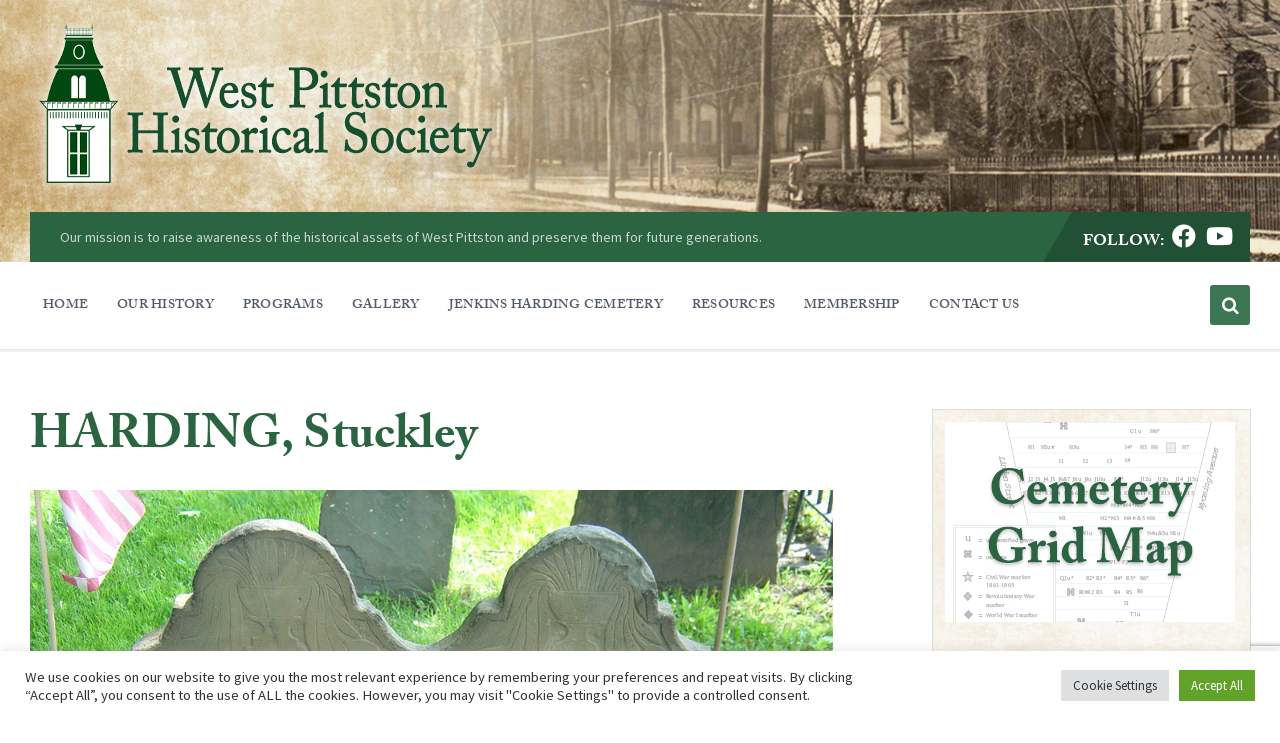

--- FILE ---
content_type: text/html; charset=UTF-8
request_url: https://westpittstonhistory.org/gravestone-database/harding-stuckley/
body_size: 21302
content:
<!DOCTYPE html>
<html lang="en-US"
	prefix="og: https://ogp.me/ns#" >
<head>
    <meta http-equiv="Content-Type" content="text/html; charset=UTF-8">
    <meta name="viewport" content="width=device-width, initial-scale=1.0">
    <link rel="pingback" href="https://westpittstonhistory.org/xmlrpc.php">
    <title>HARDING, Stuckley - West Pittston Historical Society</title>

		<!-- All in One SEO 4.1.4.5 -->
		<meta name="description" content="Grave Location: O5 Name: HARDING, Stuckley Birth Date: 03/27/1755 Death Date: 06/30/1778 Age: 23y 03m 03d Relationships: s/o Stephen &amp; Amy b/o Benjamin and Jemime Military Info: 24th Connecticut Militia Tombstone: In memory of Benjamin and Stuckley Harding who were slain by the Indians June 30, 1778 B Age 25 years S Age 23 years […]" />
		<meta name="robots" content="max-image-preview:large" />
		<link rel="canonical" href="https://westpittstonhistory.org/gravestone-database/harding-stuckley/" />
		<meta property="og:locale" content="en_US" />
		<meta property="og:site_name" content="West Pittston Historical Society -" />
		<meta property="og:type" content="article" />
		<meta property="og:title" content="HARDING, Stuckley - West Pittston Historical Society" />
		<meta property="og:description" content="Grave Location: O5 Name: HARDING, Stuckley Birth Date: 03/27/1755 Death Date: 06/30/1778 Age: 23y 03m 03d Relationships: s/o Stephen &amp; Amy b/o Benjamin and Jemime Military Info: 24th Connecticut Militia Tombstone: In memory of Benjamin and Stuckley Harding who were slain by the Indians June 30, 1778 B Age 25 years S Age 23 years […]" />
		<meta property="og:url" content="https://westpittstonhistory.org/gravestone-database/harding-stuckley/" />
		<meta property="og:image" content="https://westpittstonhistory.org/wp-content/uploads/2021/09/WPHS-OpenGraph-scaled.jpg" />
		<meta property="og:image:secure_url" content="https://westpittstonhistory.org/wp-content/uploads/2021/09/WPHS-OpenGraph-scaled.jpg" />
		<meta property="og:image:width" content="2560" />
		<meta property="og:image:height" content="1336" />
		<meta property="article:published_time" content="2021-08-30T15:37:09+00:00" />
		<meta property="article:modified_time" content="2021-08-30T15:37:09+00:00" />
		<meta name="twitter:card" content="summary" />
		<meta name="twitter:domain" content="westpittstonhistory.org" />
		<meta name="twitter:title" content="HARDING, Stuckley - West Pittston Historical Society" />
		<meta name="twitter:description" content="Grave Location: O5 Name: HARDING, Stuckley Birth Date: 03/27/1755 Death Date: 06/30/1778 Age: 23y 03m 03d Relationships: s/o Stephen &amp; Amy b/o Benjamin and Jemime Military Info: 24th Connecticut Militia Tombstone: In memory of Benjamin and Stuckley Harding who were slain by the Indians June 30, 1778 B Age 25 years S Age 23 years […]" />
		<meta name="twitter:image" content="https://westpittstonhistory.org/wp-content/uploads/2021/09/WPHS-OpenGraph-scaled.jpg" />
		<script type="application/ld+json" class="aioseo-schema">
			{"@context":"https:\/\/schema.org","@graph":[{"@type":"WebSite","@id":"https:\/\/westpittstonhistory.org\/#website","url":"https:\/\/westpittstonhistory.org\/","name":"West Pittston Historical Society","inLanguage":"en-US","publisher":{"@id":"https:\/\/westpittstonhistory.org\/#organization"}},{"@type":"Organization","@id":"https:\/\/westpittstonhistory.org\/#organization","name":"West Pittston Historical Society","url":"https:\/\/westpittstonhistory.org\/","logo":{"@type":"ImageObject","@id":"https:\/\/westpittstonhistory.org\/#organizationLogo","url":"https:\/\/westpittstonhistory.org\/wp-content\/uploads\/2021\/09\/West-Pittston-Historical-Society.png","width":472,"height":179},"image":{"@id":"https:\/\/westpittstonhistory.org\/#organizationLogo"}},{"@type":"BreadcrumbList","@id":"https:\/\/westpittstonhistory.org\/gravestone-database\/harding-stuckley\/#breadcrumblist","itemListElement":[{"@type":"ListItem","@id":"https:\/\/westpittstonhistory.org\/#listItem","position":1,"item":{"@type":"WebPage","@id":"https:\/\/westpittstonhistory.org\/","name":"Home","description":"Our mission is to raise awareness of the historical assets of West Pittston and preserve them for future generations.","url":"https:\/\/westpittstonhistory.org\/"},"nextItem":"https:\/\/westpittstonhistory.org\/gravestone-database\/harding-stuckley\/#listItem"},{"@type":"ListItem","@id":"https:\/\/westpittstonhistory.org\/gravestone-database\/harding-stuckley\/#listItem","position":2,"item":{"@type":"WebPage","@id":"https:\/\/westpittstonhistory.org\/gravestone-database\/harding-stuckley\/","name":"HARDING, Stuckley","description":"Grave Location: O5 Name: HARDING, Stuckley Birth Date: 03\/27\/1755 Death Date: 06\/30\/1778 Age: 23y 03m 03d Relationships: s\/o Stephen & Amy b\/o Benjamin and Jemime Military Info: 24th Connecticut Militia Tombstone: In memory of Benjamin and Stuckley Harding who were slain by the Indians June 30, 1778 B Age 25 years S Age 23 years [\u2026]","url":"https:\/\/westpittstonhistory.org\/gravestone-database\/harding-stuckley\/"},"previousItem":"https:\/\/westpittstonhistory.org\/#listItem"}]},{"@type":"Person","@id":"https:\/\/westpittstonhistory.org\/author\/matt\/#author","url":"https:\/\/westpittstonhistory.org\/author\/matt\/","name":"matt","image":{"@type":"ImageObject","@id":"https:\/\/westpittstonhistory.org\/gravestone-database\/harding-stuckley\/#authorImage","url":"https:\/\/secure.gravatar.com\/avatar\/bb45bb6a28ad32bf9ea8624304120b9f9f4cf070ee0fcd988b303920229b401d?s=96&d=mm&r=g","width":96,"height":96,"caption":"matt"}},{"@type":"WebPage","@id":"https:\/\/westpittstonhistory.org\/gravestone-database\/harding-stuckley\/#webpage","url":"https:\/\/westpittstonhistory.org\/gravestone-database\/harding-stuckley\/","name":"HARDING, Stuckley - West Pittston Historical Society","description":"Grave Location: O5 Name: HARDING, Stuckley Birth Date: 03\/27\/1755 Death Date: 06\/30\/1778 Age: 23y 03m 03d Relationships: s\/o Stephen & Amy b\/o Benjamin and Jemime Military Info: 24th Connecticut Militia Tombstone: In memory of Benjamin and Stuckley Harding who were slain by the Indians June 30, 1778 B Age 25 years S Age 23 years [\u2026]","inLanguage":"en-US","isPartOf":{"@id":"https:\/\/westpittstonhistory.org\/#website"},"breadcrumb":{"@id":"https:\/\/westpittstonhistory.org\/gravestone-database\/harding-stuckley\/#breadcrumblist"},"author":"https:\/\/westpittstonhistory.org\/author\/matt\/#author","creator":"https:\/\/westpittstonhistory.org\/author\/matt\/#author","image":{"@type":"ImageObject","@id":"https:\/\/westpittstonhistory.org\/#mainImage","url":"https:\/\/westpittstonhistory.org\/wp-content\/uploads\/2021\/08\/O4_5-Front.jpg","width":1000,"height":750,"caption":"Benjamin Harding Gravestone"},"primaryImageOfPage":{"@id":"https:\/\/westpittstonhistory.org\/gravestone-database\/harding-stuckley\/#mainImage"},"datePublished":"2021-08-30T15:37:09-05:00","dateModified":"2021-08-30T15:37:09-05:00"}]}
		</script>
		<!-- All in One SEO -->

<link rel='dns-prefetch' href='//www.google.com' />
<link rel='dns-prefetch' href='//fonts.googleapis.com' />
<link rel="alternate" type="application/rss+xml" title="West Pittston Historical Society &raquo; Feed" href="https://westpittstonhistory.org/feed/" />
<link rel="alternate" type="application/rss+xml" title="West Pittston Historical Society &raquo; Comments Feed" href="https://westpittstonhistory.org/comments/feed/" />
<link rel="alternate" title="oEmbed (JSON)" type="application/json+oembed" href="https://westpittstonhistory.org/wp-json/oembed/1.0/embed?url=https%3A%2F%2Fwestpittstonhistory.org%2Fgravestone-database%2Fharding-stuckley%2F" />
<link rel="alternate" title="oEmbed (XML)" type="text/xml+oembed" href="https://westpittstonhistory.org/wp-json/oembed/1.0/embed?url=https%3A%2F%2Fwestpittstonhistory.org%2Fgravestone-database%2Fharding-stuckley%2F&#038;format=xml" />
<style id='wp-img-auto-sizes-contain-inline-css' type='text/css'>
img:is([sizes=auto i],[sizes^="auto," i]){contain-intrinsic-size:3000px 1500px}
/*# sourceURL=wp-img-auto-sizes-contain-inline-css */
</style>
<style id='wp-emoji-styles-inline-css' type='text/css'>

	img.wp-smiley, img.emoji {
		display: inline !important;
		border: none !important;
		box-shadow: none !important;
		height: 1em !important;
		width: 1em !important;
		margin: 0 0.07em !important;
		vertical-align: -0.1em !important;
		background: none !important;
		padding: 0 !important;
	}
/*# sourceURL=wp-emoji-styles-inline-css */
</style>
<style id='wp-block-library-inline-css' type='text/css'>
:root{--wp-block-synced-color:#7a00df;--wp-block-synced-color--rgb:122,0,223;--wp-bound-block-color:var(--wp-block-synced-color);--wp-editor-canvas-background:#ddd;--wp-admin-theme-color:#007cba;--wp-admin-theme-color--rgb:0,124,186;--wp-admin-theme-color-darker-10:#006ba1;--wp-admin-theme-color-darker-10--rgb:0,107,160.5;--wp-admin-theme-color-darker-20:#005a87;--wp-admin-theme-color-darker-20--rgb:0,90,135;--wp-admin-border-width-focus:2px}@media (min-resolution:192dpi){:root{--wp-admin-border-width-focus:1.5px}}.wp-element-button{cursor:pointer}:root .has-very-light-gray-background-color{background-color:#eee}:root .has-very-dark-gray-background-color{background-color:#313131}:root .has-very-light-gray-color{color:#eee}:root .has-very-dark-gray-color{color:#313131}:root .has-vivid-green-cyan-to-vivid-cyan-blue-gradient-background{background:linear-gradient(135deg,#00d084,#0693e3)}:root .has-purple-crush-gradient-background{background:linear-gradient(135deg,#34e2e4,#4721fb 50%,#ab1dfe)}:root .has-hazy-dawn-gradient-background{background:linear-gradient(135deg,#faaca8,#dad0ec)}:root .has-subdued-olive-gradient-background{background:linear-gradient(135deg,#fafae1,#67a671)}:root .has-atomic-cream-gradient-background{background:linear-gradient(135deg,#fdd79a,#004a59)}:root .has-nightshade-gradient-background{background:linear-gradient(135deg,#330968,#31cdcf)}:root .has-midnight-gradient-background{background:linear-gradient(135deg,#020381,#2874fc)}:root{--wp--preset--font-size--normal:16px;--wp--preset--font-size--huge:42px}.has-regular-font-size{font-size:1em}.has-larger-font-size{font-size:2.625em}.has-normal-font-size{font-size:var(--wp--preset--font-size--normal)}.has-huge-font-size{font-size:var(--wp--preset--font-size--huge)}.has-text-align-center{text-align:center}.has-text-align-left{text-align:left}.has-text-align-right{text-align:right}.has-fit-text{white-space:nowrap!important}#end-resizable-editor-section{display:none}.aligncenter{clear:both}.items-justified-left{justify-content:flex-start}.items-justified-center{justify-content:center}.items-justified-right{justify-content:flex-end}.items-justified-space-between{justify-content:space-between}.screen-reader-text{border:0;clip-path:inset(50%);height:1px;margin:-1px;overflow:hidden;padding:0;position:absolute;width:1px;word-wrap:normal!important}.screen-reader-text:focus{background-color:#ddd;clip-path:none;color:#444;display:block;font-size:1em;height:auto;left:5px;line-height:normal;padding:15px 23px 14px;text-decoration:none;top:5px;width:auto;z-index:100000}html :where(.has-border-color){border-style:solid}html :where([style*=border-top-color]){border-top-style:solid}html :where([style*=border-right-color]){border-right-style:solid}html :where([style*=border-bottom-color]){border-bottom-style:solid}html :where([style*=border-left-color]){border-left-style:solid}html :where([style*=border-width]){border-style:solid}html :where([style*=border-top-width]){border-top-style:solid}html :where([style*=border-right-width]){border-right-style:solid}html :where([style*=border-bottom-width]){border-bottom-style:solid}html :where([style*=border-left-width]){border-left-style:solid}html :where(img[class*=wp-image-]){height:auto;max-width:100%}:where(figure){margin:0 0 1em}html :where(.is-position-sticky){--wp-admin--admin-bar--position-offset:var(--wp-admin--admin-bar--height,0px)}@media screen and (max-width:600px){html :where(.is-position-sticky){--wp-admin--admin-bar--position-offset:0px}}

/*# sourceURL=wp-block-library-inline-css */
</style><style id='wp-block-post-featured-image-inline-css' type='text/css'>
.wp-block-post-featured-image{margin-left:0;margin-right:0}.wp-block-post-featured-image a{display:block;height:100%}.wp-block-post-featured-image :where(img){box-sizing:border-box;height:auto;max-width:100%;vertical-align:bottom;width:100%}.wp-block-post-featured-image.alignfull img,.wp-block-post-featured-image.alignwide img{width:100%}.wp-block-post-featured-image .wp-block-post-featured-image__overlay.has-background-dim{background-color:#000;inset:0;position:absolute}.wp-block-post-featured-image{position:relative}.wp-block-post-featured-image .wp-block-post-featured-image__overlay.has-background-gradient{background-color:initial}.wp-block-post-featured-image .wp-block-post-featured-image__overlay.has-background-dim-0{opacity:0}.wp-block-post-featured-image .wp-block-post-featured-image__overlay.has-background-dim-10{opacity:.1}.wp-block-post-featured-image .wp-block-post-featured-image__overlay.has-background-dim-20{opacity:.2}.wp-block-post-featured-image .wp-block-post-featured-image__overlay.has-background-dim-30{opacity:.3}.wp-block-post-featured-image .wp-block-post-featured-image__overlay.has-background-dim-40{opacity:.4}.wp-block-post-featured-image .wp-block-post-featured-image__overlay.has-background-dim-50{opacity:.5}.wp-block-post-featured-image .wp-block-post-featured-image__overlay.has-background-dim-60{opacity:.6}.wp-block-post-featured-image .wp-block-post-featured-image__overlay.has-background-dim-70{opacity:.7}.wp-block-post-featured-image .wp-block-post-featured-image__overlay.has-background-dim-80{opacity:.8}.wp-block-post-featured-image .wp-block-post-featured-image__overlay.has-background-dim-90{opacity:.9}.wp-block-post-featured-image .wp-block-post-featured-image__overlay.has-background-dim-100{opacity:1}.wp-block-post-featured-image:where(.alignleft,.alignright){width:100%}
/*# sourceURL=https://westpittstonhistory.org/wp-includes/blocks/post-featured-image/style.min.css */
</style>
<style id='global-styles-inline-css' type='text/css'>
:root{--wp--preset--aspect-ratio--square: 1;--wp--preset--aspect-ratio--4-3: 4/3;--wp--preset--aspect-ratio--3-4: 3/4;--wp--preset--aspect-ratio--3-2: 3/2;--wp--preset--aspect-ratio--2-3: 2/3;--wp--preset--aspect-ratio--16-9: 16/9;--wp--preset--aspect-ratio--9-16: 9/16;--wp--preset--color--black: #000000;--wp--preset--color--cyan-bluish-gray: #abb8c3;--wp--preset--color--white: #ffffff;--wp--preset--color--pale-pink: #f78da7;--wp--preset--color--vivid-red: #cf2e2e;--wp--preset--color--luminous-vivid-orange: #ff6900;--wp--preset--color--luminous-vivid-amber: #fcb900;--wp--preset--color--light-green-cyan: #7bdcb5;--wp--preset--color--vivid-green-cyan: #00d084;--wp--preset--color--pale-cyan-blue: #8ed1fc;--wp--preset--color--vivid-cyan-blue: #0693e3;--wp--preset--color--vivid-purple: #9b51e0;--wp--preset--gradient--vivid-cyan-blue-to-vivid-purple: linear-gradient(135deg,rgb(6,147,227) 0%,rgb(155,81,224) 100%);--wp--preset--gradient--light-green-cyan-to-vivid-green-cyan: linear-gradient(135deg,rgb(122,220,180) 0%,rgb(0,208,130) 100%);--wp--preset--gradient--luminous-vivid-amber-to-luminous-vivid-orange: linear-gradient(135deg,rgb(252,185,0) 0%,rgb(255,105,0) 100%);--wp--preset--gradient--luminous-vivid-orange-to-vivid-red: linear-gradient(135deg,rgb(255,105,0) 0%,rgb(207,46,46) 100%);--wp--preset--gradient--very-light-gray-to-cyan-bluish-gray: linear-gradient(135deg,rgb(238,238,238) 0%,rgb(169,184,195) 100%);--wp--preset--gradient--cool-to-warm-spectrum: linear-gradient(135deg,rgb(74,234,220) 0%,rgb(151,120,209) 20%,rgb(207,42,186) 40%,rgb(238,44,130) 60%,rgb(251,105,98) 80%,rgb(254,248,76) 100%);--wp--preset--gradient--blush-light-purple: linear-gradient(135deg,rgb(255,206,236) 0%,rgb(152,150,240) 100%);--wp--preset--gradient--blush-bordeaux: linear-gradient(135deg,rgb(254,205,165) 0%,rgb(254,45,45) 50%,rgb(107,0,62) 100%);--wp--preset--gradient--luminous-dusk: linear-gradient(135deg,rgb(255,203,112) 0%,rgb(199,81,192) 50%,rgb(65,88,208) 100%);--wp--preset--gradient--pale-ocean: linear-gradient(135deg,rgb(255,245,203) 0%,rgb(182,227,212) 50%,rgb(51,167,181) 100%);--wp--preset--gradient--electric-grass: linear-gradient(135deg,rgb(202,248,128) 0%,rgb(113,206,126) 100%);--wp--preset--gradient--midnight: linear-gradient(135deg,rgb(2,3,129) 0%,rgb(40,116,252) 100%);--wp--preset--font-size--small: 13px;--wp--preset--font-size--medium: 20px;--wp--preset--font-size--large: 36px;--wp--preset--font-size--x-large: 42px;--wp--preset--spacing--20: 0.44rem;--wp--preset--spacing--30: 0.67rem;--wp--preset--spacing--40: 1rem;--wp--preset--spacing--50: 1.5rem;--wp--preset--spacing--60: 2.25rem;--wp--preset--spacing--70: 3.38rem;--wp--preset--spacing--80: 5.06rem;--wp--preset--shadow--natural: 6px 6px 9px rgba(0, 0, 0, 0.2);--wp--preset--shadow--deep: 12px 12px 50px rgba(0, 0, 0, 0.4);--wp--preset--shadow--sharp: 6px 6px 0px rgba(0, 0, 0, 0.2);--wp--preset--shadow--outlined: 6px 6px 0px -3px rgb(255, 255, 255), 6px 6px rgb(0, 0, 0);--wp--preset--shadow--crisp: 6px 6px 0px rgb(0, 0, 0);}:where(.is-layout-flex){gap: 0.5em;}:where(.is-layout-grid){gap: 0.5em;}body .is-layout-flex{display: flex;}.is-layout-flex{flex-wrap: wrap;align-items: center;}.is-layout-flex > :is(*, div){margin: 0;}body .is-layout-grid{display: grid;}.is-layout-grid > :is(*, div){margin: 0;}:where(.wp-block-columns.is-layout-flex){gap: 2em;}:where(.wp-block-columns.is-layout-grid){gap: 2em;}:where(.wp-block-post-template.is-layout-flex){gap: 1.25em;}:where(.wp-block-post-template.is-layout-grid){gap: 1.25em;}.has-black-color{color: var(--wp--preset--color--black) !important;}.has-cyan-bluish-gray-color{color: var(--wp--preset--color--cyan-bluish-gray) !important;}.has-white-color{color: var(--wp--preset--color--white) !important;}.has-pale-pink-color{color: var(--wp--preset--color--pale-pink) !important;}.has-vivid-red-color{color: var(--wp--preset--color--vivid-red) !important;}.has-luminous-vivid-orange-color{color: var(--wp--preset--color--luminous-vivid-orange) !important;}.has-luminous-vivid-amber-color{color: var(--wp--preset--color--luminous-vivid-amber) !important;}.has-light-green-cyan-color{color: var(--wp--preset--color--light-green-cyan) !important;}.has-vivid-green-cyan-color{color: var(--wp--preset--color--vivid-green-cyan) !important;}.has-pale-cyan-blue-color{color: var(--wp--preset--color--pale-cyan-blue) !important;}.has-vivid-cyan-blue-color{color: var(--wp--preset--color--vivid-cyan-blue) !important;}.has-vivid-purple-color{color: var(--wp--preset--color--vivid-purple) !important;}.has-black-background-color{background-color: var(--wp--preset--color--black) !important;}.has-cyan-bluish-gray-background-color{background-color: var(--wp--preset--color--cyan-bluish-gray) !important;}.has-white-background-color{background-color: var(--wp--preset--color--white) !important;}.has-pale-pink-background-color{background-color: var(--wp--preset--color--pale-pink) !important;}.has-vivid-red-background-color{background-color: var(--wp--preset--color--vivid-red) !important;}.has-luminous-vivid-orange-background-color{background-color: var(--wp--preset--color--luminous-vivid-orange) !important;}.has-luminous-vivid-amber-background-color{background-color: var(--wp--preset--color--luminous-vivid-amber) !important;}.has-light-green-cyan-background-color{background-color: var(--wp--preset--color--light-green-cyan) !important;}.has-vivid-green-cyan-background-color{background-color: var(--wp--preset--color--vivid-green-cyan) !important;}.has-pale-cyan-blue-background-color{background-color: var(--wp--preset--color--pale-cyan-blue) !important;}.has-vivid-cyan-blue-background-color{background-color: var(--wp--preset--color--vivid-cyan-blue) !important;}.has-vivid-purple-background-color{background-color: var(--wp--preset--color--vivid-purple) !important;}.has-black-border-color{border-color: var(--wp--preset--color--black) !important;}.has-cyan-bluish-gray-border-color{border-color: var(--wp--preset--color--cyan-bluish-gray) !important;}.has-white-border-color{border-color: var(--wp--preset--color--white) !important;}.has-pale-pink-border-color{border-color: var(--wp--preset--color--pale-pink) !important;}.has-vivid-red-border-color{border-color: var(--wp--preset--color--vivid-red) !important;}.has-luminous-vivid-orange-border-color{border-color: var(--wp--preset--color--luminous-vivid-orange) !important;}.has-luminous-vivid-amber-border-color{border-color: var(--wp--preset--color--luminous-vivid-amber) !important;}.has-light-green-cyan-border-color{border-color: var(--wp--preset--color--light-green-cyan) !important;}.has-vivid-green-cyan-border-color{border-color: var(--wp--preset--color--vivid-green-cyan) !important;}.has-pale-cyan-blue-border-color{border-color: var(--wp--preset--color--pale-cyan-blue) !important;}.has-vivid-cyan-blue-border-color{border-color: var(--wp--preset--color--vivid-cyan-blue) !important;}.has-vivid-purple-border-color{border-color: var(--wp--preset--color--vivid-purple) !important;}.has-vivid-cyan-blue-to-vivid-purple-gradient-background{background: var(--wp--preset--gradient--vivid-cyan-blue-to-vivid-purple) !important;}.has-light-green-cyan-to-vivid-green-cyan-gradient-background{background: var(--wp--preset--gradient--light-green-cyan-to-vivid-green-cyan) !important;}.has-luminous-vivid-amber-to-luminous-vivid-orange-gradient-background{background: var(--wp--preset--gradient--luminous-vivid-amber-to-luminous-vivid-orange) !important;}.has-luminous-vivid-orange-to-vivid-red-gradient-background{background: var(--wp--preset--gradient--luminous-vivid-orange-to-vivid-red) !important;}.has-very-light-gray-to-cyan-bluish-gray-gradient-background{background: var(--wp--preset--gradient--very-light-gray-to-cyan-bluish-gray) !important;}.has-cool-to-warm-spectrum-gradient-background{background: var(--wp--preset--gradient--cool-to-warm-spectrum) !important;}.has-blush-light-purple-gradient-background{background: var(--wp--preset--gradient--blush-light-purple) !important;}.has-blush-bordeaux-gradient-background{background: var(--wp--preset--gradient--blush-bordeaux) !important;}.has-luminous-dusk-gradient-background{background: var(--wp--preset--gradient--luminous-dusk) !important;}.has-pale-ocean-gradient-background{background: var(--wp--preset--gradient--pale-ocean) !important;}.has-electric-grass-gradient-background{background: var(--wp--preset--gradient--electric-grass) !important;}.has-midnight-gradient-background{background: var(--wp--preset--gradient--midnight) !important;}.has-small-font-size{font-size: var(--wp--preset--font-size--small) !important;}.has-medium-font-size{font-size: var(--wp--preset--font-size--medium) !important;}.has-large-font-size{font-size: var(--wp--preset--font-size--large) !important;}.has-x-large-font-size{font-size: var(--wp--preset--font-size--x-large) !important;}
/*# sourceURL=global-styles-inline-css */
</style>

<style id='classic-theme-styles-inline-css' type='text/css'>
/*! This file is auto-generated */
.wp-block-button__link{color:#fff;background-color:#32373c;border-radius:9999px;box-shadow:none;text-decoration:none;padding:calc(.667em + 2px) calc(1.333em + 2px);font-size:1.125em}.wp-block-file__button{background:#32373c;color:#fff;text-decoration:none}
/*# sourceURL=/wp-includes/css/classic-themes.min.css */
</style>
<link rel='stylesheet' id='contact-form-7-css' href='https://westpittstonhistory.org/wp-content/plugins/contact-form-7/includes/css/styles.css?ver=5.4.2' type='text/css' media='all' />
<link rel='stylesheet' id='cookie-law-info-css' href='https://westpittstonhistory.org/wp-content/plugins/cookie-law-info/public/css/cookie-law-info-public.css?ver=2.0.5' type='text/css' media='all' />
<link rel='stylesheet' id='cookie-law-info-gdpr-css' href='https://westpittstonhistory.org/wp-content/plugins/cookie-law-info/public/css/cookie-law-info-gdpr.css?ver=2.0.5' type='text/css' media='all' />
<link rel='stylesheet' id='lsvr-pressville-main-style-css' href='https://westpittstonhistory.org/wp-content/themes/pressville/style.css?ver=2.6.1' type='text/css' media='all' />
<link rel='stylesheet' id='lsvr-pressville-general-style-css' href='https://westpittstonhistory.org/wp-content/themes/pressville/assets/css/general.css?ver=2.6.1' type='text/css' media='all' />
<style id='lsvr-pressville-general-style-inline-css' type='text/css'>
body, input, textarea, select, button, .is-primary-font, #cancel-comment-reply-link, .lsvr_listing-map__infobox { font-family: 'Source Sans Pro', Arial, sans-serif; }
html, body { font-size: 16px; }
h1, h2, h3, h4, blockquote, .is-secondary-font, .header-menu-primary__item--megamenu .header-menu-primary__item-link--level-1 { font-family: 'Lora', Arial, sans-serif; }
@media ( min-width: 1200px ) { .header-titlebar__logo { max-width: 300px; } } .header-titlebar__logo { max-width: 300px; }
/*# sourceURL=lsvr-pressville-general-style-inline-css */
</style>
<link rel='stylesheet' id='lsvr-pressville-google-fonts-css' href='//fonts.googleapis.com/css?family=Source+Sans+Pro%3A400%2C400italic%2C600%2C600italic%2C700%2C700italic%7CLora%3A400%2C400italic%2C700%2C700italic&#038;ver=6.9' type='text/css' media='all' />
<link rel='stylesheet' id='lsvr-pressville-color-scheme-css' href='https://westpittstonhistory.org/wp-content/themes/pressville/assets/css/skins/default.css?ver=2.6.1' type='text/css' media='all' />
<style id='lsvr-pressville-color-scheme-inline-css' type='text/css'>
body { color: #545e69; }a { color: #3d7653; }abbr { border-color: #545e69; }input, select, textarea { color: #545e69; }.c-alert-message { background-color: rgba( 61, 118, 83, 0.25 ); }.c-alert-message:before { color: #3d7653; }.c-arrow-button__icon { color: #2b6441; }.c-button { color: #3d7653; border-color: rgba( 61, 118, 83, 0.6 ); }.c-button:hover { border-color: #3d7653; }.c-button:active { border-color: rgba( 61, 118, 83, 0.5 ); }.c-search-form__button { color: #2b6441; }.header-topbar { background-color: #2b6441; }@media ( min-width: 992px ) {.header-menu-primary__item-link--level-0 { color: #545e69; }.current-menu-ancestor .header-menu-primary__item-link--level-0,.current-menu-item .header-menu-primary__item-link--level-0 { color: #3d7653; }.current-menu-ancestor .header-menu-primary__item-link--level-0:before,.current-menu-item .header-menu-primary__item-link--level-0:before { background-color: #3d7653; }.header-menu-primary__item--dropdown .header-menu-primary__item-link { color: #545e69; }.header-menu-primary__item--dropdown .header-menu-primary__item-link:hover { color: #3d7653; }.header-menu-primary__item--dropdown .header-menu-primary__item--level-1.current-menu-ancestor > .header-menu-primary__item-link,.header-menu-primary__item--dropdown .current-menu-item > .header-menu-primary__item-link { background-color: rgba( 61, 118, 83, 0.2 ); }.header-menu-primary__item--megamenu .header-menu-primary__item-link { color: #545e69; }.header-menu-primary__item--megamenu .header-menu-primary__item-link:hover { color: #3d7653; }.header-menu-primary__item--megamenu .header-menu-primary__item-link--level-1 { color: #2b6441; }.header-menu-primary__item--megamenu .header-menu-primary__submenu--level-1 .current-menu-item > .header-menu-primary__item-link { background-color: rgba( 61, 118, 83, 0.2 ); }}.header-search__toggle { background-color: #3d7653; }.header-search__submit { color: #2b6441; }.header-search__filter-label--active { background-color: #3d7653; }.header-languages-mobile__item--active .header-languages-mobile__item-link { color: #3d7653; }.header-languages-mobile__toggle { background-color: #3d7653; }.header-languages-mobile__toggle:before { border-bottom-color: #3d7653; }.header-mobile-toggle { background-color: #2b6441; }.post-archive-categories__icon { color: #3d7653; }.post-archive-categories__item:before { background-color: #545e69; }.post-archive-categories__item-link { color: #2b6441; }.post-archive-filter__option--datepicker:after { color: #2b6441; }.post-archive-filter__submit-button { background-color: #3d7653; }.post-archive-filter__reset-button { color: #2b6441; }.post__category-link,.post__meta-author-link,.post__meta-location .post__location-link { color: #3d7653; }.post-password-form input[type="submit"] { background-color: #2b6441; }.post__tags .post__term-link { color: #2b6441; border-color: rgba( 43, 100, 65, 0.4 ); }.post__tags .post__term-link:hover { background-color: #2b6441; }.post-comments__list .comment-reply-link { color: #3d7653; border-color: rgba( 61, 118, 83, 0.6 ); }.post-comments__list .comment-reply-link:hover { border-color: #3d7653; }.post-comments__list .comment-reply-link:active { border-color: rgba( 61, 118, 83, 0.5 ); }.comment-form .submit { background-color: #2b6441; }.post-pagination__item-link,.post-pagination__number-link { color: #2b6441; }.post-pagination__number-link:hover { background-color: #3d7653;  }.navigation.pagination a { color: #2b6441; }.navigation.pagination .page-numbers.current,.navigation.pagination .page-numbers:not( .next ):not( .prev ):not( .dots ):hover { background-color: #3d7653; }.blog-post-archive .post__title-link { color: #2b6441; }.blog-post-archive--grid .post__categories-link { color: rgba( 43, 100, 65, 0.8 ); }.blog-post-archive--grid .has-post-thumbnail:hover .post__bg { background-color: rgba( 61, 118, 83, 0.65 ); }.lsvr_listing-map__infobox-title-link { color: #2b6441; }.lsvr_listing-map__marker-inner { background-color: #2b6441; border-color: #2b6441; }.lsvr_listing-map__marker-inner:before { border-top-color: #2b6441; }.lsvr_listing-post-archive--default .post__title-link { color: #2b6441; }.lsvr_listing-post-archive--grid  .post__meta { background-color: rgba( 61, 118, 83, 0.9 ); }.lsvr_listing-post-single .post__social-link:hover { background-color: #3d7653; }.lsvr_listing-post-single .post__contact-item-icon:before { color: #3d7653; }.lsvr_listing-post-single .post__contact-item a { color: #2b6441; }.lsvr_listing-post-single .post__addressmap { background-color: #3d7653; }.lsvr_listing-post-single .post__address:before { color: #3d7653; }.lsvr_event-post-archive--default .post__title-link { color: #2b6441; }.lsvr_event-post-archive--grid .post__date { background-color: rgba( 61, 118, 83, 0.9 ); }.lsvr_event-post-archive--grid .post.has-post-thumbnail:hover .post__bg { background-color: rgba( 61, 118, 83, 0.4 ); }.lsvr_event-post-archive--timeline .post__inner:before { background-color: #3d7653; }.lsvr_event-post-archive--timeline .post__title-link { color: #2b6441; }.lsvr_event-post-single .post__status { background-color: rgba( 61, 118, 83, 0.2 ); }.lsvr_event-post-single .post__status:before { color: rgba( 61, 118, 83, 0.4 ); }.lsvr_event-post-single .post__info-item-icon:before { color: #3d7653; }.lsvr_gallery-post-archive--default .post__title-link { color: #2b6441; }.lsvr_gallery-post-archive--grid .post:hover .post__bg { background-color: rgba( 61, 118, 83, 0.4 ); }.lsvr_document-post-archive--default .post__title-link { color: #2b6441; }.lsvr_document-post-archive--categorized-attachments .post-tree__item-icon--folder { color: #2b6441; }.lsvr_document-post-archive--categorized-attachments .post-tree__item-toggle-icon { color: #2b6441; }.lsvr_document-post-single .post__meta-item:before { color: #3d7653; }.lsvr_person-post-page .post__social-link:hover { background-color: #3d7653; }.lsvr_person-post-page .post__contact-item-icon { color: #3d7653; }.lsvr_person-post-page .post__contact-item > a { color: #2b6441; }.lsvr_person-post-archive .post__title-link { color: #2b6441; }.lsvr_person-post-archive .post__subtitle { color: #3d7653; }.lsvr_person-post-single .post__subtitle { color: #3d7653; }.search-results-page__item-title-link { color: #2b6441; }.back-to-top__link { background-color: #3d7653; }.widget__title { color: #545e69; }.widget__more-link { color: #3d7653; border-color: rgba( 61, 118, 83, 0.6 ); }.widget__more-link:hover { border-color: rgba( 61, 118, 83, 1 ); }.widget__more-link:active { border-color: rgba( 61, 118, 83, 0.5 ); }.lsvr-pressville-weather-widget__time-title,.lsvr-pressville-weather-widget__weather-item-title { color: #2b6441; }.lsvr-pressville-weather-widget__weather-item-icon { color: #3d7653; }.lsvr-post-featured-widget__title-link { color: #2b6441; }.lsvr-post-featured-widget__category-link { color: #3d7653; }.lsvr_notice-list-widget__item-title-link { color: #2b6441; }.lsvr_notice-list-widget__item-category-link { color: #3d7653; }.lsvr_listing-list-widget__item-title-link { color: #2b6441; }.lsvr_listing-featured-widget__title-link { color: #2b6441; }.lsvr_event-list-widget__item-title-link { color: #2b6441; }.lsvr_event-list-widget__item-date-month { background-color: #2b6441; }.lsvr_event-calendar-widget__nav-btn { color: #2b6441; }.lsvr_event-calendar-widget__day--has-events > .lsvr_event-calendar-widget__day-cell:after { background-color: #3d7653; }.lsvr_event-calendar-widget__day--current > .lsvr_event-calendar-widget__day-cell { color: #2b6441; }.lsvr_event-featured-widget__title-link { color: #2b6441; }.lsvr_event-filter-widget__option--datepicker:after { color: #2b6441; }.lsvr_event-filter-widget__submit-button { background-color: #3d7653; }.lsvr_gallery-list-widget__item-title-link { color: #2b6441; }.lsvr_gallery-featured-widget__title-link { color: #2b6441; }.lsvr_document-list-widget__item-title-link { color: #2b6441; }.lsvr_document-featured-widget__title-link { color: #2b6441; }.lsvr_person-list-widget__item-title-link { color: #2b6441; }.lsvr_person-list-widget__item-subtitle { color: #3d7653; }.lsvr_person-list-widget__item-social-link:hover { background-color: #3d7653; }.lsvr_person-featured-widget__title-link { color: #2b6441; }.lsvr_person-featured-widget__subtitle { color: #3d7653; }.lsvr_person-featured-widget__social-link:hover { background-color: #3d7653; }.widget_display_search .button { color: #3d7653; border-color: rgba( 61, 118, 83, 0.6 ); }.widget_display_search .button:hover { border-color: #3d7653; }.widget_display_search .button:active { border-color: rgba( 61, 118, 83, 0.5 ); }.bbp_widget_login .bbp-submit-wrapper .button { color: #3d7653; border-color: rgba( 61, 118, 83, 0.6 ); }.bbp_widget_login .bbp-submit-wrapper .button:hover { border-color: #3d7653; }.bbp_widget_login .bbp-submit-wrapper .button:active { border-color: rgba( 61, 118, 83, 0.5 ); }.lsvr-pressville-post-grid__post-event-date { background-color: rgba( 61, 118, 83, 0.9 ); }.lsvr-pressville-post-grid__post-badge { background-color: rgba( 61, 118, 83, 0.9 ); }.lsvr-pressville-post-grid__post.has-post-thumbnail:hover .lsvr-pressville-post-grid__post-bg { background-color: rgba( 61, 118, 83, 0.5 ); }.lsvr-pressville-sitemap__item-link--level-0 { color: #2b6441; }.lsvr-pressville-sitemap__toggle { color: #3d7653; }.lsvr-button { color: #3d7653; border-color: rgba( 61, 118, 83, 0.6 ); }.lsvr-button:hover { border-color: #3d7653; }.lsvr-button:active { border-color: rgba( 61, 118, 83, 0.5 ); }.lsvr-cta__button-link { color: #3d7653; border-color: rgba( 61, 118, 83, 0.6 ); }.lsvr-cta__button-link:hover { border-color: #3d7653; }.lsvr-cta__button-link:active { border-color: rgba( 61, 118, 83, 0.5 ); }.lsvr-pricing-table__title { background-color: #3d7653; }.lsvr-pricing-table__price-value { color: #2b6441; }.lsvr-pricing-table__button-link { color: #3d7653; border-color: rgba( 61, 118, 83, 0.6 ); }.lsvr-pricing-table__button-link:hover { border-color: #3d7653; }.lsvr-pricing-table__button-link:active { border-color: rgba( 61, 118, 83, 0.5 ); }.lsvr-counter__number { color: #2b6441; }.lsvr-feature__icon { color: #2b6441; }.lsvr-progress-bar__bar-inner { background-color: #2b6441; }.bbp-submit-wrapper button { border-color: #2b6441; background-color: #2b6441; }div.bbp-template-notice,div.bbp-template-notice.info { background-color: rgba( 61, 118, 83, 0.25 ); }div.bbp-template-notice:before,div.bbp-template-notice.info:before { color: #3d7653; }div.bbp-template-notice p { color: #545e69; }div.bbp-template-notice a { color: #3d7653; }div.bbp-template-notice a:hover { color: #3d7653; }#bbpress-forums .bbp-reply-content #subscription-toggle a { color: #2b6441; }#bbpress-forums .bbp-pagination-links .page-numbers.current { background-color: #2b6441; }#bbpress-forums #bbp-your-profile fieldset input,#bbpress-forums #bbp-your-profile fieldset textarea { color: #545e69; }#bbpress-forums #bbp-your-profile #bbp_user_edit_submit { border-color: #2b6441; background-color: #2b6441; }.lsvr-datepicker .ui-datepicker-prev,.lsvr-datepicker .ui-datepicker-next { color: #2b6441; }.lsvr-datepicker th { color: #3d7653; }.lsvr-datepicker td a { color: #545e69; }.lsvr-datepicker .ui-state-active { color: #2b6441; }@media ( max-width: 991px ) {.header-topbar { background-color: #f6f5f5; }.header-menu-secondary__list a { color: #2b6441; }.header-menu-primary__item-link { color: #545e69; }.header-menu-primary__item-link--level-0 { color: #545e69; }.header-menu-primary__submenu-toggle-icon--active { color: #3d7653; }}
/*# sourceURL=lsvr-pressville-color-scheme-inline-css */
</style>
<link rel='stylesheet' id='popup-maker-site-css' href='//westpittstonhistory.org/wp-content/uploads/pum/pum-site-styles.css?generated=1632494496&#038;ver=1.16.2' type='text/css' media='all' />
<link rel='stylesheet' id='wp-block-paragraph-css' href='https://westpittstonhistory.org/wp-includes/blocks/paragraph/style.min.css?ver=6.9' type='text/css' media='all' />
<script type="text/javascript" src="https://westpittstonhistory.org/wp-includes/js/jquery/jquery.min.js?ver=3.7.1" id="jquery-core-js"></script>
<script type="text/javascript" src="https://westpittstonhistory.org/wp-includes/js/jquery/jquery-migrate.min.js?ver=3.4.1" id="jquery-migrate-js"></script>
<script type="text/javascript" id="cookie-law-info-js-extra">
/* <![CDATA[ */
var Cli_Data = {"nn_cookie_ids":[],"cookielist":[],"non_necessary_cookies":[],"ccpaEnabled":"","ccpaRegionBased":"","ccpaBarEnabled":"","strictlyEnabled":["necessary","obligatoire"],"ccpaType":"gdpr","js_blocking":"1","custom_integration":"","triggerDomRefresh":"","secure_cookies":""};
var cli_cookiebar_settings = {"animate_speed_hide":"500","animate_speed_show":"500","background":"#FFF","border":"#b1a6a6c2","border_on":"","button_1_button_colour":"#61a229","button_1_button_hover":"#4e8221","button_1_link_colour":"#fff","button_1_as_button":"1","button_1_new_win":"","button_2_button_colour":"#333","button_2_button_hover":"#292929","button_2_link_colour":"#444","button_2_as_button":"","button_2_hidebar":"","button_3_button_colour":"#dedfe0","button_3_button_hover":"#b2b2b3","button_3_link_colour":"#333333","button_3_as_button":"1","button_3_new_win":"","button_4_button_colour":"#dedfe0","button_4_button_hover":"#b2b2b3","button_4_link_colour":"#333333","button_4_as_button":"1","button_7_button_colour":"#61a229","button_7_button_hover":"#4e8221","button_7_link_colour":"#fff","button_7_as_button":"1","button_7_new_win":"","font_family":"inherit","header_fix":"","notify_animate_hide":"1","notify_animate_show":"","notify_div_id":"#cookie-law-info-bar","notify_position_horizontal":"right","notify_position_vertical":"bottom","scroll_close":"","scroll_close_reload":"","accept_close_reload":"","reject_close_reload":"","showagain_tab":"","showagain_background":"#fff","showagain_border":"#000","showagain_div_id":"#cookie-law-info-again","showagain_x_position":"100px","text":"#333333","show_once_yn":"","show_once":"10000","logging_on":"","as_popup":"","popup_overlay":"1","bar_heading_text":"","cookie_bar_as":"banner","popup_showagain_position":"bottom-right","widget_position":"left"};
var log_object = {"ajax_url":"https://westpittstonhistory.org/wp-admin/admin-ajax.php"};
//# sourceURL=cookie-law-info-js-extra
/* ]]> */
</script>
<script type="text/javascript" src="https://westpittstonhistory.org/wp-content/plugins/cookie-law-info/public/js/cookie-law-info-public.js?ver=2.0.5" id="cookie-law-info-js"></script>
<script type="text/javascript" id="lsvr-events-scripts-js-extra">
/* <![CDATA[ */
var lsvr_events_ajax_var = {"url":"https://westpittstonhistory.org/wp-admin/admin-ajax.php","nonce":"738c8cb742"};
//# sourceURL=lsvr-events-scripts-js-extra
/* ]]> */
</script>
<script type="text/javascript" src="https://westpittstonhistory.org/wp-content/plugins/lsvr-events/assets/js/lsvr-events.min.js?ver=1.9.3" id="lsvr-events-scripts-js"></script>
<script type="text/javascript" id="lsvr-pressville-toolkit-weather-widget-js-extra">
/* <![CDATA[ */
var lsvr_pressville_toolkit_ajax_weather_widget_var = {"url":"https://westpittstonhistory.org/wp-admin/admin-ajax.php","nonce":"1b2b73ecf8"};
//# sourceURL=lsvr-pressville-toolkit-weather-widget-js-extra
/* ]]> */
</script>
<script type="text/javascript" src="https://westpittstonhistory.org/wp-content/plugins/lsvr-pressville-toolkit/assets/js/lsvr-pressville-toolkit-weather-widget.min.js?ver=1.9.7" id="lsvr-pressville-toolkit-weather-widget-js"></script>
<link rel="https://api.w.org/" href="https://westpittstonhistory.org/wp-json/" /><link rel="alternate" title="JSON" type="application/json" href="https://westpittstonhistory.org/wp-json/wp/v2/lsvr_listing/1591" /><link rel="EditURI" type="application/rsd+xml" title="RSD" href="https://westpittstonhistory.org/xmlrpc.php?rsd" />
<meta name="generator" content="WordPress 6.9" />
<link rel='shortlink' href='https://westpittstonhistory.org/?p=1591' />
<link rel="stylesheet" href="https://use.typekit.net/syw5tgs.css">
<link rel="stylesheet" href="https://use.fontawesome.com/releases/v5.15.4/css/all.css" integrity="sha384-DyZ88mC6Up2uqS4h/KRgHuoeGwBcD4Ng9SiP4dIRy0EXTlnuz47vAwmeGwVChigm" crossorigin="anonymous">

<!-- Global site tag (gtag.js) - Google Analytics -->
<script async src="https://www.googletagmanager.com/gtag/js?id=G-ZSZ15YBV98"></script>
<script>
  window.dataLayer = window.dataLayer || [];
  function gtag(){dataLayer.push(arguments);}
  gtag('js', new Date());

  gtag('config', 'G-ZSZ15YBV98');
</script><link rel="icon" href="https://westpittstonhistory.org/wp-content/uploads/2021/09/cropped-favicon-32x32.png" sizes="32x32" />
<link rel="icon" href="https://westpittstonhistory.org/wp-content/uploads/2021/09/cropped-favicon-192x192.png" sizes="192x192" />
<link rel="apple-touch-icon" href="https://westpittstonhistory.org/wp-content/uploads/2021/09/cropped-favicon-180x180.png" />
<meta name="msapplication-TileImage" content="https://westpittstonhistory.org/wp-content/uploads/2021/09/cropped-favicon-270x270.png" />
		<style type="text/css" id="wp-custom-css">
			.header-titlebar__logo {
    max-width: 472px;
}

.hide-on-desktop{
	display: none;
}

.page-id-2 .header-titlebar__background-image, .page-id-1023 .header-titlebar__background-image {
	background-image: url('/wp-content/uploads/2021/08/WPHS-Header-General.jpg') !important;
}
.post-type-archive-lsvr_event .header-titlebar__background-image, .single-lsvr_event .header-titlebar__background-image {
	background-image: url('/wp-content/uploads/2021/08/WPHS-Header-Programs.jpg') !important;
}
.post-type-archive-lsvr_gallery .header-titlebar__background-image, .single-lsvr_gallery .header-titlebar__background-image {
	background-image: url('/wp-content/uploads/2021/08/WPHS-Header-Gallery.jpg') !important;
}
.page-id-1047 .header-titlebar__background-image, .post-type-archive-lsvr_listing .header-titlebar__background-image, .single-lsvr_listing .header-titlebar__background-image {
	background-image: url('/wp-content/uploads/2021/08/WPHS-Header-Cemetery.jpg') !important;
}
.post-type-archive-lsvr_document .header-titlebar__background-image {
	background-image: url('/wp-content/uploads/2021/08/WPHS-Header-Resources.jpg') !important;
}
.footer__inner {
  padding: 40px 0 !important;
}
.footer__inner p, .footer-text {
  margin: 0 !important;
	text-align: center !important;
	color: #ffffff !important;
}
.header-menu-primary__list li a, h1, h2, h3, h4, blockquote, .is-secondary-font, .header-menu-primary__item--megamenu .header-menu-primary__item-link--level-1 {
	font-family: adobe-caslon-pro, serif !important;
}
.header-menu-primary__list li a {
	font-size: 0.875em !important;
}
.home .lsvr-pressville-sidebar, .home .lsvr-pressville-post-grid--posts {
	background-image: url('/wp-content/uploads/2021/08/WPHS-Texture-Bkgd.jpg');
	background-size: cover;
	background-position: center;
}
.home .lsvr-pressville-sidebar {
	padding-top: 700px;
}
.lsvr-pressville-sidebar .widget__title {
  font-weight: 600 !important;
	color: #2b6441 !important;
}
h1, h2, h3, h4, h5 {
    color: #2b6441 !important;
}
.homepage-history {
	height: 275px;
	background-color: #000;
	background-image: url('/wp-content/uploads/2021/09/WPHS-History-Bkgd-NEW.jpg');
	background-size: cover;
	background-position: center;
	padding: 50px 30px 0 30px;
	overflow: visible;
	text-align: center;
}
.homepage-history .wp-block-group__inner-container {
  margin: 0 auto;
  padding: 30px;
  width: 100%;
  max-width: 1280px;
  -webkit-box-sizing: border-box;
  -moz-box-sizing: border-box;
  box-sizing: border-box;
	background-color: #ffffff;
  -moz-box-shadow: 2px 0 40px rgba(0,0,0,0.15);
  -webkit-box-shadow: 2px 0 40px rgba(0,0,0,0.15);
  box-shadow: 2px 0 40px rgba(0,0,0,0.15);
	border-radius: 3px;
	display: inline-block;
	text-align: center;
}
.homepage-history .wp-block-group__inner-container img {
  padding-bottom: 15px;
}
.homepage-history .wp-block-group__inner-container p {
  max-width: 1000px;
	margin-left: auto;
	margin-right: auto;
}

/* Green diagonal bar */


.header-languages p {
	font-family: adobe-caslon-pro, serif !important;
	font-size: 16px;
	margin-top: 12px;
	margin-right: 12px;
	color: #fff;
	font-weight: bold;
	z-index: 11 !important;
	position: relative;
	padding-left: 20px;
}

.header-languages a {
	font-size: 24px;
	margin:  0px 5px;
	color: #fff;
}

.header-languages a:hover {
	color: #ccc;
}

figcaption {
	text-align: center;
	color: #2b6441;
	font-weight: bold;
}

.post__categories, .lsvr-pressville-post-grid__post-meta-date {
	display: none;
	
}

.lsvr_document .post__permalink, .lsvr_document .post__meta {
	display: none;
}

.lsvr_document {
	border-bottom: 1px solid #e1e7ec;
}

.sidebar__inner {
	background: url('/wp-content/uploads/2021/08/WPHS-BG-Texture-Tilable.png');
	padding: 12px;
	outline: 1px solid #0002;
}

.post-type-archive-lsvr_listing #columns {
	margin-top: 0;
}
.injected-map {
	margin-bottom: 64px;
}

@media only screen and (max-width: 1046px) {
	.homepage-history {
	  padding: 50px 0 0 0;
		height: auot;
}
  .homepage-history .wp-block-group__inner-container {
    -moz-box-shadow: none;
    -webkit-box-shadow: none;
    box-shadow: none;
	  border-radius: 0px;
		float: left;
		margin-bottom: 50px;
  }
	.home .lsvr-pressville-sidebar {
	  padding-top: 0;
  }
}

.post-type-archive-lsvr_gallery .lsvr-grid__col--span-3 {
    width: 33.33%;
}
.breadcrumbs__inner {
	display: none !important;
}

.lsvr_listing-list-widget__item-thumb {
	display: none;
}

.lsvr_listing-list-widget__item--has-thumb {
	padding-left: 0;
	min-height: 0;
}

#lsvr_directory_listing_list-1 {
	margin-bottom: 24px;
}

#lsvr_directory_listing_list-1 .widget__title {
	border-bottom: solid 1px #2b644133;
	margin-right: 32px;
	font-weight: bold !important;
	font-size: 1.3rem;
}

.single-lsvr_listing #main .post__meta, .single-lsvr_listing .post__thumbnail, .post-type-archive-lsvr_listing .post-archive-categories, .post-type-archive-lsvr_listing .post__meta {
	display: none !important;
}
.post-type-archive-lsvr_listing .post__content {
	min-height: 50px;
}
.single-lsvr_listing #main .post__header, .single-lsvr_listing #main .wp-block-post-featured-image {
	margin-bottom: 20px;
}
#cemetery-map-thumb{
	transition: all 300ms;
}
#cemetery-map-thumb:hover{
	filter: opacity(.85);
	transition: all 300ms;
}

.single-post #sidebar {
	display: none;
}

.single-post .columns__main {
	width: 80%;
	margin: 0 10%;
}

@media (min-width: 600px) {
  .single-lsvr_listing #main strong {
    min-width: 200px;
    display: block;
    float: left;
	  margin-left: -200px;
  }
  .single-lsvr_listing #main p {
    display: block;
	  margin-left: 200px;
  }
}
.header-titlebar {
	padding: 15px 0 65px 0 !important;
}
.header-titlebar--large {
	padding: 90px 0 110px 0 !important;
}
.lsvr_gallery-post-single .post__image {
  width: 100%;
}
.header-search__filter, .header-languages-mobile {
	display: none !important;
}

@media (max-width: 991px) {
  .page-id-1047 iframe, .post-type-archive-lsvr_listing iframe {
	  height: 250px !important;
  }
	.header-titlebar {
		padding: 0 !important;
	}
	.header-titlebar__inner {
		padding: 10px 50px;
	}
	.header-titlebar__background-image {
	background-image: url('/wp-content/uploads/2021/09/WPHS-Header-Bkgd-Mobile.jpg') !important;
}
	
}
@media (min-width: 1200px) {
	.lsvr-pressville-post-grid--layout-title-left .lsvr-pressville-post-grid__header, .lsvr-pressville-post-grid--layout-title-left .lsvr-pressville-post-grid__list-wrapper {
		width: 50%;
	}
}

.lsvr-pressville-post-grid__post {
		background-position: center;
	}

@media (max-width: 991px) {

	.hide-on-desktop {
		display: block;
	}
	
  .header-languages p, .announcement {
    margin-bottom: 10px !important;
  }
	.header-menu-secondary {
		background: #2b6441;
		border-top: solid 1px#ffffff !important;
	}
}
@media (max-width: 1300px) {
	.header-menu-primary__list li a {
		font-size: 0.8em !important;
		padding: 10px;
	}
}
@media (max-width: 1150px) {
	.header-menu-primary__list li a {
		font-size: 0.75em !important;
		padding: 10px 5px;
	}
	.header-menu-secondary {
		max-width: 100%;
	}
}

@media ()		</style>
		<link rel='stylesheet' id='cookie-law-info-table-css' href='https://westpittstonhistory.org/wp-content/plugins/cookie-law-info/public/css/cookie-law-info-table.css?ver=2.0.5' type='text/css' media='all' />
</head>

<body data-rsssl=1 class="wp-singular lsvr_listing-template-default single single-lsvr_listing postid-1591 wp-custom-logo wp-theme-pressville lsvr-accessibility">

	
	<!-- WRAPPER : begin -->
	<div id="wrapper">

		
		
	<a href="#main" class="accessibility-link accessibility-link--skip-to-content screen-reader-text">Skip to content</a>

			<a href="#header-menu-primary" class="accessibility-link accessibility-link--skip-to-nav screen-reader-text">Skip to main navigation</a>
	
	<a href="#footer" class="accessibility-link accessibility-link--skip-to-footer screen-reader-text">Skip to footer</a>


		
		<!-- HEADER : begin -->
		<header id="header">
			<div class="header__inner">

				
				
	<!-- HEADER LANGUAGES MOBILE : begin -->
	<div class="header-languages-mobile">

		
			<button id="header-languages-mobile__toggle" type="button"
				class="header-languages-mobile__toggle" title="Show languages"
				aria-controls="header-languages-mobile__inner"
    			aria-haspopup="true"
    			aria-expanded="false"
				data-label-expand-popup="Show languages"
    			data-label-collapse-popup="Hide languages">
				EN			</button>

		
		<div id="header-languages-mobile__inner" class="header-languages-mobile__inner"
			role="group"
            aria-expanded="false">
			<span class="screen-reader-text">Choose language:</span>
			<ul class="header-languages-mobile__list">

									
						<li class="header-languages-mobile__item header-languages-mobile__item--active">
							<a href="#" class="header-languages-mobile__item-link">EN</a>
						</li>

														
						<li class="header-languages-mobile__item">
							<a href="#" class="header-languages-mobile__item-link">DE</a>
						</li>

														
						<li class="header-languages-mobile__item">
							<a href="#" class="header-languages-mobile__item-link">ES</a>
						</li>

									
			</ul>
		</div>

	</div>
	<!-- HEADER LANGUAGES MOBILE : end -->


				
				<!-- HEADER TITLEBAR : begin -->
<div  class="header-titlebar header-titlebar--has-topbar header-titlebar--has-logo">

	<div class="header-titlebar__inner">
		<div class="lsvr-container">

			
			
	<!-- HEADER BRANDING : begin -->
	<div class="header-titlebar__logo">
		<a href="https://westpittstonhistory.org/" class="header-titlebar__logo-link"
			aria-label="Site logo">
			<img src="https://westpittstonhistory.org/wp-content/uploads/2021/09/West-Pittston-Historical-Society.png"
				class="header-titlebar__logo-image"
				alt="West Pittston Historical Society">
		</a>
	</div>
	<!-- HEADER BRANDING : end -->


			
			
		</div>
	</div>

	
	<!-- HEADER TITLEBAR BACKGROUND : begin -->
	<div class="header-titlebar__background header-titlebar__background--align-center header-titlebar__background--single"
		data-slideshow-speed="5">

		
			
				<div class="header-titlebar__background-image header-titlebar__background-image--default"
					style="background-image: url('https://westpittstonhistory.org/wp-content/uploads/2021/08/hero-1-1.jpg'); "></div>

			
		
	</div>
	<!-- HEADER TITLEBAR BACKGROUND : end -->


<span class="header-titlebar__overlay"  style="opacity: 0;filter: alpha(opacity=0);"></span>
</div>
<!-- HEADER TITLEBAR : end -->
				
				<!-- HEADER MOBILE TOGGLE : begin -->
<button id="header-mobile-toggle" type="button"
	class="header-mobile-toggle" title="Expand menu"
	aria-controls="header__navgroup"
    aria-haspopup="true"
    aria-expanded="false"
	data-label-expand-popup="Expand menu"
    data-label-collapse-popup="Collapse menu">
	Menu	<span class="header-mobile-toggle__icon1" aria-hidden="true"></span>
	<span class="header-mobile-toggle__icon2" aria-hidden="true"></span>
</button>
<!-- HEADER MOBILE TOGGLE : end -->
				
				<!-- HEADER NAV GROUP : begin -->
				<div id="header__navgroup" class="header__navgroup"
					data-aria-labelledby="header-mobile-toggle">

					
					
	<!-- HEADER TOPBAR WRAPPER : begin -->
	<div class="header-topbar__wrapper">
		<div class="lsvr-container">

			
			<!-- HEADER TOPBAR : begin -->
			<div class="header-topbar">
				<div class="header-topbar__inner">

					
					
	<!-- SECONDARY HEADER MENU : begin -->
	<nav class="header-menu-secondary"

					 aria-label="Secondary Header Menu"
		>

	    
	</nav>
	<!-- SECONDARY HEADER MENU : end -->


					
					
	<!-- HEADER LANGUAGES : begin -->
	<div class="header-languages">

		<span class="screen-reader-text">Choose language:</span>
		<ul class="header-languages__list">

							
					<li class="header-languages__item header-languages__item--active">
						<a href="#" class="header-languages__item-link">EN</a>
					</li>

											
					<li class="header-languages__item">
						<a href="#" class="header-languages__item-link">DE</a>
					</li>

											
					<li class="header-languages__item">
						<a href="#" class="header-languages__item-link">ES</a>
					</li>

							
		</ul>

	</div>
	<!-- HEADER LANGUAGES : end -->


					
				</div>
			</div>
			<!-- HEADER TOPBAR : end -->

			
		</div>
	</div>
	<!-- HEADER TOPBAR WRAPPER : end -->


					
					
	
	<!-- HEADER NAVBAR : begin -->
	<div  class="header-navbar header-navbar--is-sticky header-navbar--animated-primary-menu">
		<div class="header-navbar__inner">
			<div class="lsvr-container">
				<div class="header-navbar__content">

					
					
	<!-- HEADER MENU : begin -->
	<nav id="header-menu-primary" class="header-menu-primary"
        data-label-expand-popup="Expand submenu"
        data-label-collapse-popup="Collapse submenu"

					aria-label="Primary Header Menu"
		>

	    <ul id="menu-primary-header-menu" class="header-menu-primary__list" role="menu">
            
        	<li id="header-menu-primary__item-825"
                class="header-menu-primary__item header-menu-primary__item--level-0 menu-item menu-item-type-post_type menu-item-object-page menu-item-home header-menu-primary__item--dropdown"
                role="presentation">

                <a href="https://westpittstonhistory.org/"
                    id="header-menu-primary__item-link-825"
                	class="header-menu-primary__item-link header-menu-primary__item-link--level-0"
                    role="menuitem"

                    
                                    	>

                    Home</a>

            
            </li>

            
            
        	<li id="header-menu-primary__item-1137"
                class="header-menu-primary__item header-menu-primary__item--level-0 menu-item menu-item-type-custom menu-item-object-custom header-menu-primary__item--dropdown"
                role="presentation">

                <a href="/our-history"
                    id="header-menu-primary__item-link-1137"
                	class="header-menu-primary__item-link header-menu-primary__item-link--level-0"
                    role="menuitem"

                    
                                    	>

                    Our History</a>

            
            </li>

            
            
        	<li id="header-menu-primary__item-338"
                class="header-menu-primary__item header-menu-primary__item--level-0 menu-item menu-item-type-custom menu-item-object-custom header-menu-primary__item--dropdown"
                role="presentation">

                <a href="/programs"
                    id="header-menu-primary__item-link-338"
                	class="header-menu-primary__item-link header-menu-primary__item-link--level-0"
                    role="menuitem"

                    
                                    	>

                    Programs</a>

            
            </li>

            
            
        	<li id="header-menu-primary__item-199"
                class="header-menu-primary__item header-menu-primary__item--level-0 menu-item menu-item-type-custom menu-item-object-custom header-menu-primary__item--dropdown"
                role="presentation">

                <a href="/galleries"
                    id="header-menu-primary__item-link-199"
                	class="header-menu-primary__item-link header-menu-primary__item-link--level-0"
                    role="menuitem"

                    
                                    	>

                    Gallery</a>

            
            </li>

            
            
        	<li id="header-menu-primary__item-1053"
                class="header-menu-primary__item header-menu-primary__item--level-0 menu-item menu-item-type-post_type menu-item-object-page menu-item-has-children header-menu-primary__item--dropdown"
                role="presentation">

                <a href="https://westpittstonhistory.org/jenkins-harding-cemetery/"
                    id="header-menu-primary__item-link-1053"
                	class="header-menu-primary__item-link header-menu-primary__item-link--level-0"
                    role="menuitem"

                    
                        aria-owns="header-menu-primary__submenu-1053"
                        aria-controls="header-menu-primary__submenu-1053"
                        aria-haspopup="true"
                        aria-expanded="false"

                    
                                    	>

                    Jenkins Harding Cemetery</a>

            
            <button id="header-menu-primary__submenu-toggle-1053"
                class="header-menu-primary__submenu-toggle header-menu-primary__submenu-toggle--level-0" type="button"
                title="Expand submenu"
                aria-controls="header-menu-primary__submenu-1053"
                aria-haspopup="true"
                aria-expanded="false">
                <span class="header-menu-primary__submenu-toggle-icon" aria-hidden="true"></span>
            </button>

        	<ul id="header-menu-primary__submenu-1053"
                class="header-menu-primary__submenu sub-menu header-menu-primary__submenu--level-0"
                aria-labelledby="header-menu-primary__item-link-1053"
                aria-expanded="false"
                role="menu">

            
            
        	<li id="header-menu-primary__item-243"
                class="header-menu-primary__item header-menu-primary__item--level-1 menu-item menu-item-type-custom menu-item-object-custom"
                role="presentation">

                <a href="/gravestone-database"
                    id="header-menu-primary__item-link-243"
                	class="header-menu-primary__item-link header-menu-primary__item-link--level-1"
                    role="menuitem"

                    
                                    	>

                    Gravestone Database</a>

            
            </li>

            
        	</ul>

            
            </li>

            
            
        	<li id="header-menu-primary__item-139"
                class="header-menu-primary__item header-menu-primary__item--level-0 menu-item menu-item-type-custom menu-item-object-custom header-menu-primary__item--dropdown"
                role="presentation">

                <a href="/resources"
                    id="header-menu-primary__item-link-139"
                	class="header-menu-primary__item-link header-menu-primary__item-link--level-0"
                    role="menuitem"

                    
                                    	>

                    Resources</a>

            
            </li>

            
            
        	<li id="header-menu-primary__item-1056"
                class="header-menu-primary__item header-menu-primary__item--level-0 menu-item menu-item-type-custom menu-item-object-custom header-menu-primary__item--dropdown"
                role="presentation">

                <a href="/membership"
                    id="header-menu-primary__item-link-1056"
                	class="header-menu-primary__item-link header-menu-primary__item-link--level-0"
                    role="menuitem"

                    
                                    	>

                    Membership</a>

            
            </li>

            
            
        	<li id="header-menu-primary__item-1055"
                class="header-menu-primary__item header-menu-primary__item--level-0 menu-item menu-item-type-post_type menu-item-object-page header-menu-primary__item--dropdown"
                role="presentation">

                <a href="https://westpittstonhistory.org/contact/"
                    id="header-menu-primary__item-link-1055"
                	class="header-menu-primary__item-link header-menu-primary__item-link--level-0"
                    role="menuitem"

                    
                                    	>

                    Contact Us</a>

            
            </li>

            
            
        	<li id="header-menu-primary__item-2118"
                class="header-menu-primary__item header-menu-primary__item--level-0 hide-on-desktop menu-item menu-item-type-custom menu-item-object-custom header-menu-primary__item--dropdown"
                role="presentation">

                <a href="https://www.facebook.com/West-Pittston-Historical-Society-265404603476061"
                    id="header-menu-primary__item-link-2118"
                	class="header-menu-primary__item-link header-menu-primary__item-link--level-0"
                    role="menuitem"

                    
                                    	 target="_blank">

                    Facebook</a>

            
            </li>

            
            
        	<li id="header-menu-primary__item-2119"
                class="header-menu-primary__item header-menu-primary__item--level-0 hide-on-desktop menu-item menu-item-type-custom menu-item-object-custom header-menu-primary__item--dropdown"
                role="presentation">

                <a href="https://www.youtube.com/channel/UCYSHdCy0gsupyBWUUpzRQ5w"
                    id="header-menu-primary__item-link-2119"
                	class="header-menu-primary__item-link header-menu-primary__item-link--level-0"
                    role="menuitem"

                    
                                    	 target="_blank">

                    YouTube</a>

            
            </li>

            </ul>
	</nav>
	<!-- HEADER MENU : end -->


					
					
	<!-- HEADER SEARCH WRAPPER : begin -->
	<div class="header-search__wrapper">

		<!-- HEADER SEARCH TOGGLE : begin -->
		<button id="header-search-toggle" type="button"
			class="header-search__toggle"
			title="Expand search"
        	data-label-expand-popup="Expand search"
        	data-label-collapse-popup="Collapse search"
            aria-controls="header-search"
            aria-haspopup="true"
            aria-expanded="false">
			<span class="header-search__toggle-icon" aria-hidden="true"></span>
		</button>
		<!-- HEADER SEARCH TOGGLE : end -->

		<!-- HEADER SEARCH : begin -->
		<div id="header-search"
			class="header-search header-search--ajaxed"
			role="group"
			aria-expanded="false">
			<div class="header-search__inner">

				<!-- SEARCH FORM : begin -->
				<form class="header-search__form"
					action="https://westpittstonhistory.org/"
					method="get"
				 	role="search">

					
					<!-- SEARCH OPTIONS : begin -->
					<div class="header-search__options">

						<label for="header-search-input" class="header-search__input-label">Search:</label>

						<!-- INPUT WRAPPER : begin -->
						<div class="header-search__input-wrapper">

							<input id="header-search-input" type="text" name="s" autocomplete="off"
								class="header-search__input"
								value=""
								placeholder="Search this site"
								aria-label="Search field">

							<button class="header-search__submit" type="submit" title="Submit search">
								<span class="header-search__submit-icon" aria-hidden="true"></span>
							</button>

							<div class="c-spinner header-search__spinner" aria-hidden="true"></div>

						</div>
						<!-- INPUT WRAPPER : end -->

						
	<!-- SEARCH FILTER : begin -->
	<div class="header-search__filter">

		<p class="header-search__filter-title">Filter results:</p>

		<label for="header-search-filter-type-any" class="header-search__filter-label">
			<input type="checkbox" class="header-search__filter-checkbox"
				id="header-search-filter-type-any"
				name="lsvr-search-filter[]" value="any"
				 checked="checked">
				everything		</label>

		
			<label for="header-search-filter-type-post" class="header-search__filter-label">
				<input type="checkbox" class="header-search__filter-checkbox"
					id="header-search-filter-type-post"
					name="lsvr-search-filter[]" value="post"
					>
					posts			</label>

		
			<label for="header-search-filter-type-page" class="header-search__filter-label">
				<input type="checkbox" class="header-search__filter-checkbox"
					id="header-search-filter-type-page"
					name="lsvr-search-filter[]" value="page"
					>
					pages			</label>

		
			<label for="header-search-filter-type-lsvr_notice" class="header-search__filter-label">
				<input type="checkbox" class="header-search__filter-checkbox"
					id="header-search-filter-type-lsvr_notice"
					name="lsvr-search-filter[]" value="lsvr_notice"
					>
					notices			</label>

		
			<label for="header-search-filter-type-lsvr_listing" class="header-search__filter-label">
				<input type="checkbox" class="header-search__filter-checkbox"
					id="header-search-filter-type-lsvr_listing"
					name="lsvr-search-filter[]" value="lsvr_listing"
					>
					listings			</label>

		
			<label for="header-search-filter-type-lsvr_event" class="header-search__filter-label">
				<input type="checkbox" class="header-search__filter-checkbox"
					id="header-search-filter-type-lsvr_event"
					name="lsvr-search-filter[]" value="lsvr_event"
					>
					events			</label>

		
			<label for="header-search-filter-type-lsvr_gallery" class="header-search__filter-label">
				<input type="checkbox" class="header-search__filter-checkbox"
					id="header-search-filter-type-lsvr_gallery"
					name="lsvr-search-filter[]" value="lsvr_gallery"
					>
					galleries			</label>

		
			<label for="header-search-filter-type-lsvr_document" class="header-search__filter-label">
				<input type="checkbox" class="header-search__filter-checkbox"
					id="header-search-filter-type-lsvr_document"
					name="lsvr-search-filter[]" value="lsvr_document"
					>
					documents			</label>

		
			<label for="header-search-filter-type-lsvr_person" class="header-search__filter-label">
				<input type="checkbox" class="header-search__filter-checkbox"
					id="header-search-filter-type-lsvr_person"
					name="lsvr-search-filter[]" value="lsvr_person"
					>
					people			</label>

		

	</div>
	<!-- SEARCH FILTER : end -->


					</div>
					<!-- SEARCH OPTIONS : end -->

					<button class="header-search__form-close-button screen-reader-text" type="button">Collapse search</button>

				</form>
				<!-- SEARCH FORM : end -->

				<span class="header-search__arrow" aria-hidden="true"></span>

			</div>
		</div>
		<!-- HEADER SEARCH : end -->

	</div>
	<!-- HEADER SEARCH WRAPPER : end -->


					
				</div>
			</div>
		</div>
	</div>
	<!-- HEADER NAVBAR : end -->

	

					
				</div>
				<!-- HEADER NAV GROUP : end -->

				
			</div>
		</header>
		<!-- HEADER : end -->

		
		<!-- CORE : begin -->
		<div id="core">
			<div class="core__inner">


	
	<!-- BREADCRUMBS : begin -->
	<div id="breadcrumbs">
		<div class="breadcrumbs__inner">
			<div class="lsvr-container">

				
				
				<nav class="breadcrumbs__nav" aria-label="Breadcrumbs">
					<ul class="breadcrumbs__list">

						
							<li class="breadcrumbs__item">
								<span class="breadcrumbs__item-decor" aria-hidden="true"></span>
								<a href="https://westpittstonhistory.org/" class="breadcrumbs__link">Home</a>
							</li>

						
							<li class="breadcrumbs__item">
								<span class="breadcrumbs__item-decor" aria-hidden="true"></span>
								<a href="https://westpittstonhistory.org/gravestone-database/" class="breadcrumbs__link">Jenkins Harding Cemetery - Gravestone Database</a>
							</li>

						
					</ul>
				</nav>

				
				
			</div>
		</div>
	</div>
	<!-- BREADCRUMBS : end -->

	
			<!-- BREADCRUMBS META DATA : begin -->
			<script type="application/ld+json">
			{
				"@context": "http://schema.org",
				"@type": "BreadcrumbList",
				"itemListElement" : [
										{
						"@type": "ListItem",
						"position": 1,
						"item": {
							"@id": "https://westpittstonhistory.org/",
							"name": "Home"
						}
					},										{
						"@type": "ListItem",
						"position": 2,
						"item": {
							"@id": "https://westpittstonhistory.org/gravestone-database/",
							"name": "Jenkins Harding Cemetery - Gravestone Database"
						}
					}									]
			}
			</script>
			<!-- BREADCRUMBS META DATA : end -->

		

<!-- COLUMNS : begin -->
<div id="columns">
	<div class="columns__inner">
		<div class="lsvr-container">

			
				<div class="lsvr-grid">
					<div class="columns__main lsvr-grid__col lsvr-grid__col--span-8">

			
			
			<!-- MAIN : begin -->
			<main id="main">
				<div class="main__inner">
<!-- POST SINGLE : begin -->
<div class="lsvr_listing-post-page post-single lsvr_listing-post-single">

	
		<!-- POST : begin -->
		<article class="post post-1591 lsvr_listing type-lsvr_listing status-publish has-post-thumbnail hentry lsvr_listing_cat-graves">
			<div class="post__inner">

				<!-- POST HEADER : begin -->
				<header class="post__header">

					<!-- POST TITLE : begin -->
					<h1 class="post__title is-main-headline">HARDING, Stuckley</h1>
					<!-- POST TITLE : end -->

					
	<!-- POST META : begin -->
	<p class="post__meta">

		
		
		
				<!-- POST CATEGORIES : begin -->
				<span class="post__meta-item post__meta-item--category" title="Category">
					
					<span class="post__terms post__terms--lsvr_listing_cat">
						in <a href="https://westpittstonhistory.org/gravestone-database-category/graves/" class="post__term-link">Graves</a>					</span>

								</span>
				<!-- POST CATEGORIES : end -->

		
	</p>
	<!-- POST META : end -->


					
				</header>
				<!-- POST HEADER : end -->

				
				
	<!-- POST THUMBNAIL : begin -->
	<p class="post__thumbnail">
		<img width="1000" height="750" src="https://westpittstonhistory.org/wp-content/uploads/2021/08/O4_5-Front.jpg" class="attachment-full size-full wp-post-image" alt="Benjamin Harding Gravestone" decoding="async" fetchpriority="high" srcset="https://westpittstonhistory.org/wp-content/uploads/2021/08/O4_5-Front.jpg 1000w, https://westpittstonhistory.org/wp-content/uploads/2021/08/O4_5-Front-300x225.jpg 300w, https://westpittstonhistory.org/wp-content/uploads/2021/08/O4_5-Front-768x576.jpg 768w" sizes="(max-width: 1000px) 100vw, 1000px" />	</p>
	<!-- POST THUMBNAIL : end -->


				
				
	<!-- POST TEXT : begin -->
	<div class="post__content">
		<figure class="wp-block-post-featured-image"><img decoding="async" width="1000" height="750" src="https://westpittstonhistory.org/wp-content/uploads/2021/08/O4_5-Front.jpg" class="attachment-post-thumbnail size-post-thumbnail wp-post-image" alt="Benjamin Harding Gravestone" style="object-fit:cover;" srcset="https://westpittstonhistory.org/wp-content/uploads/2021/08/O4_5-Front.jpg 1000w, https://westpittstonhistory.org/wp-content/uploads/2021/08/O4_5-Front-300x225.jpg 300w, https://westpittstonhistory.org/wp-content/uploads/2021/08/O4_5-Front-768x576.jpg 768w" sizes="(max-width: 1000px) 100vw, 1000px" /></figure>


<p><strong>Grave Location:</strong> O5</p>



<p><strong>Name:</strong> HARDING, Stuckley</p>



<p><strong>Birth Date:</strong> 03/27/1755</p>



<p><strong>Death Date:</strong> 06/30/1778</p>



<p><strong>Age:</strong> 23y 03m 03d</p>



<p><strong>Relationships:</strong> s/o Stephen &amp; Amy b/o Benjamin and Jemime</p>



<p><strong>Military Info:</strong> 24th Connecticut Militia</p>



<p><strong>Tombstone:</strong> In memory of Benjamin and Stuckley Harding who were slain by the Indians June 30, 1778 B Age 25 years S Age 23 years Sweet be the sleep of those who prefer death to slavery</p>



<p><strong>Comments:</strong> Shoemaker p. 513; Sunday Independent &#8211; 10/24/1924</p>
			</div>
	<!-- POST TEXT : end -->


				
				
				
				
				
				
				
				
			</div>
		</article>
		<!-- POST : end -->

	
</div>
<!-- POST SINGLE : end -->

				</div>
			</main>
			<!-- MAIN : end -->

			
			
				</div>

				
					<div class="columns__sidebar columns__sidebar--right lsvr-grid__col lsvr-grid__col--span-4">

				
					
	<!-- SIDEBAR : begin -->
	<aside id="sidebar">
		<div class="sidebar__inner">

			<div id="custom_html-2" class="widget_text widget widget_custom_html"><div class="widget_text widget__inner"><div class="textwidget custom-html-widget"><a href="/wp-content/uploads/2021/08/Jenkins-Harding-Cemetery-Grid-Map.pdf" target="_blank"><img id="cemetery-map-thumb" alt="Jenkins Harding Cemetery Grid Map" src="/wp-content/uploads/2021/08/Cemetery-Grid-Map-Thumbnail.jpg"></a></div></div></div><div id="lsvr_directory_listing_list-1" class="widget lsvr_listing-list-widget"><div class="widget__inner"><h3 class="widget__title"><span>Latest Graves Added</span></h3>
<div class="widget__content lsvr_listing-list-widget__content">

	
		<ul class="lsvr_listing-list-widget__list">

    		
    			<li class="lsvr_listing-list-widget__item lsvr_listing-list-widget__item--has-thumb">

        			
        				<p class="lsvr_listing-list-widget__item-thumb">
        					<a href="https://westpittstonhistory.org/gravestone-database/pembridge-audrey-jane/" class="lsvr_listing-list-widget__item-thumb-link">
        						<img width="150" height="150" src="https://westpittstonhistory.org/wp-content/uploads/2021/08/V1_2-150x150.jpg" class="attachment-thumbnail size-thumbnail wp-post-image" alt="Audrey Jane Pembridge Gravestone" decoding="async" loading="lazy" />        					</a>
        				</p>

        			
        			<div class="lsvr_listing-list-widget__item-content">

	        			<h4 class="lsvr_listing-list-widget__item-title">
	        				<a href="https://westpittstonhistory.org/gravestone-database/pembridge-audrey-jane/" class="lsvr_listing-list-widget__item-title-link">
	        					PEMBRIDGE, Audrey (Jane)	        				</a>
	        			</h4>

	        			
						
					</div>

    			</li>

    		
    			<li class="lsvr_listing-list-widget__item lsvr_listing-list-widget__item--has-thumb">

        			
        				<p class="lsvr_listing-list-widget__item-thumb">
        					<a href="https://westpittstonhistory.org/gravestone-database/pembridge-william-d/" class="lsvr_listing-list-widget__item-thumb-link">
        						<img width="150" height="150" src="https://westpittstonhistory.org/wp-content/uploads/2021/08/WPHS-No-Thumbnail-150x150.jpg" class="attachment-thumbnail size-thumbnail wp-post-image" alt="" decoding="async" loading="lazy" srcset="https://westpittstonhistory.org/wp-content/uploads/2021/08/WPHS-No-Thumbnail-150x150.jpg 150w, https://westpittstonhistory.org/wp-content/uploads/2021/08/WPHS-No-Thumbnail-300x300.jpg 300w, https://westpittstonhistory.org/wp-content/uploads/2021/08/WPHS-No-Thumbnail.jpg 500w" sizes="auto, (max-width: 150px) 100vw, 150px" />        					</a>
        				</p>

        			
        			<div class="lsvr_listing-list-widget__item-content">

	        			<h4 class="lsvr_listing-list-widget__item-title">
	        				<a href="https://westpittstonhistory.org/gravestone-database/pembridge-william-d/" class="lsvr_listing-list-widget__item-title-link">
	        					PEMBRIDGE, William D.	        				</a>
	        			</h4>

	        			
						
					</div>

    			</li>

    		
    			<li class="lsvr_listing-list-widget__item lsvr_listing-list-widget__item--has-thumb">

        			
        				<p class="lsvr_listing-list-widget__item-thumb">
        					<a href="https://westpittstonhistory.org/gravestone-database/vandenburg-arthur/" class="lsvr_listing-list-widget__item-thumb-link">
        						<img width="150" height="150" src="https://westpittstonhistory.org/wp-content/uploads/2021/08/WPHS-No-Thumbnail-150x150.jpg" class="attachment-thumbnail size-thumbnail wp-post-image" alt="" decoding="async" loading="lazy" srcset="https://westpittstonhistory.org/wp-content/uploads/2021/08/WPHS-No-Thumbnail-150x150.jpg 150w, https://westpittstonhistory.org/wp-content/uploads/2021/08/WPHS-No-Thumbnail-300x300.jpg 300w, https://westpittstonhistory.org/wp-content/uploads/2021/08/WPHS-No-Thumbnail.jpg 500w" sizes="auto, (max-width: 150px) 100vw, 150px" />        					</a>
        				</p>

        			
        			<div class="lsvr_listing-list-widget__item-content">

	        			<h4 class="lsvr_listing-list-widget__item-title">
	        				<a href="https://westpittstonhistory.org/gravestone-database/vandenburg-arthur/" class="lsvr_listing-list-widget__item-title-link">
	        					VANDENBURG, Arthur	        				</a>
	        			</h4>

	        			
						
					</div>

    			</li>

    		
    			<li class="lsvr_listing-list-widget__item lsvr_listing-list-widget__item--has-thumb">

        			
        				<p class="lsvr_listing-list-widget__item-thumb">
        					<a href="https://westpittstonhistory.org/gravestone-database/todd-carolyn-m/" class="lsvr_listing-list-widget__item-thumb-link">
        						<img width="150" height="150" src="https://westpittstonhistory.org/wp-content/uploads/2021/08/WPHS-No-Thumbnail-150x150.jpg" class="attachment-thumbnail size-thumbnail wp-post-image" alt="" decoding="async" loading="lazy" srcset="https://westpittstonhistory.org/wp-content/uploads/2021/08/WPHS-No-Thumbnail-150x150.jpg 150w, https://westpittstonhistory.org/wp-content/uploads/2021/08/WPHS-No-Thumbnail-300x300.jpg 300w, https://westpittstonhistory.org/wp-content/uploads/2021/08/WPHS-No-Thumbnail.jpg 500w" sizes="auto, (max-width: 150px) 100vw, 150px" />        					</a>
        				</p>

        			
        			<div class="lsvr_listing-list-widget__item-content">

	        			<h4 class="lsvr_listing-list-widget__item-title">
	        				<a href="https://westpittstonhistory.org/gravestone-database/todd-carolyn-m/" class="lsvr_listing-list-widget__item-title-link">
	        					TODD, Carolyn M.	        				</a>
	        			</h4>

	        			
						
					</div>

    			</li>

    		
		</ul>

		
			<p class="widget__more">

				
					<a href="https://westpittstonhistory.org/gravestone-database/" class="widget__more-link">View Gravestone Database</a>

				
			</p>

		
	
</div>

</div></div>
		</div>
	</aside>
	<!-- SIDEBAR : end -->


				</div>
			</div>

			
		</div>
	</div>
</div>
<!-- COLUMNS : end -->
		</div>
	</div>
	<!-- CORE : end -->

	
	<!-- FOOTER : begin -->
	<footer id="footer"
		 style="background-image: url( 'https://westpittstonhistory.org/wp-content/uploads/2021/08/WPHS-Footer-Bkgd.jpg' );">
		<div class="footer__overlay" style="opacity: 0; filter: alpha(opacity=0);"></div>		<div class="footer__inner">
			<div class="lsvr-container">

				
				
	<!-- FOOTER WIDGETS : begin -->
	<div class="footer-widgets">
		<div class="footer-widgets__inner">
			<div class="lsvr-grid lsvr-grid--1-cols">

				
			</div>
		</div>
	</div>
	<!-- FOOTER WIDGETS : end -->


				
				
				
				
	<!-- FOOTER TEXT : begin -->
	<div class="footer-text">

		<p>&copy; 2026 West Pittston Historical Society. All rights reserved. Site fueled by <a href="https://coalcreative.com" target="_blank">Coal Creative</a>.</p>

	</div>
	<!-- FOOTER TEXT : end -->


				
			</div>
		</div>
	</footer>
	<!-- FOOTER : end -->

	
	
</div>
<!-- WRAPPER : end -->

<script type="speculationrules">
{"prefetch":[{"source":"document","where":{"and":[{"href_matches":"/*"},{"not":{"href_matches":["/wp-*.php","/wp-admin/*","/wp-content/uploads/*","/wp-content/*","/wp-content/plugins/*","/wp-content/themes/pressville/*","/*\\?(.+)"]}},{"not":{"selector_matches":"a[rel~=\"nofollow\"]"}},{"not":{"selector_matches":".no-prefetch, .no-prefetch a"}}]},"eagerness":"conservative"}]}
</script>
<!--googleoff: all--><div id="cookie-law-info-bar" data-nosnippet="true"><span><div class="cli-bar-container cli-style-v2"><div class="cli-bar-message">We use cookies on our website to give you the most relevant experience by remembering your preferences and repeat visits. By clicking “Accept All”, you consent to the use of ALL the cookies. However, you may visit "Cookie Settings" to provide a controlled consent.</div><div class="cli-bar-btn_container"><a role='button' tabindex='0' class="medium cli-plugin-button cli-plugin-main-button cli_settings_button" style="margin:0px 5px 0px 0px;" >Cookie Settings</a><a id="wt-cli-accept-all-btn" tabindex="0" role='button' data-cli_action="accept_all"  class="wt-cli-element medium cli-plugin-button wt-cli-accept-all-btn cookie_action_close_header cli_action_button" >Accept All</a></div></div></span></div><div id="cookie-law-info-again" style="display:none;" data-nosnippet="true"><span id="cookie_hdr_showagain">Manage consent</span></div><div class="cli-modal" data-nosnippet="true" id="cliSettingsPopup" tabindex="-1" role="dialog" aria-labelledby="cliSettingsPopup" aria-hidden="true">
  <div class="cli-modal-dialog" role="document">
	<div class="cli-modal-content cli-bar-popup">
	  	<button type="button" class="cli-modal-close" id="cliModalClose">
			<svg class="" viewBox="0 0 24 24"><path d="M19 6.41l-1.41-1.41-5.59 5.59-5.59-5.59-1.41 1.41 5.59 5.59-5.59 5.59 1.41 1.41 5.59-5.59 5.59 5.59 1.41-1.41-5.59-5.59z"></path><path d="M0 0h24v24h-24z" fill="none"></path></svg>
			<span class="wt-cli-sr-only">Close</span>
	  	</button>
	  	<div class="cli-modal-body">
			<div class="cli-container-fluid cli-tab-container">
	<div class="cli-row">
		<div class="cli-col-12 cli-align-items-stretch cli-px-0">
			<div class="cli-privacy-overview">
				<h4>Privacy Overview</h4>				<div class="cli-privacy-content">
					<div class="cli-privacy-content-text">This website uses cookies to improve your experience while you navigate through the website. Out of these, the cookies that are categorized as necessary are stored on your browser as they are essential for the working of basic functionalities of the website. We also use third-party cookies that help us analyze and understand how you use this website. These cookies will be stored in your browser only with your consent. You also have the option to opt-out of these cookies. But opting out of some of these cookies may affect your browsing experience.</div>
				</div>
				<a class="cli-privacy-readmore"  aria-label="Show more" tabindex="0" role="button" data-readmore-text="Show more" data-readless-text="Show less"></a>			</div>
		</div>
		<div class="cli-col-12 cli-align-items-stretch cli-px-0 cli-tab-section-container">
												<div class="cli-tab-section">
						<div class="cli-tab-header">
							<a role="button" tabindex="0" class="cli-nav-link cli-settings-mobile" data-target="necessary" data-toggle="cli-toggle-tab">
								Necessary							</a>
							<div class="wt-cli-necessary-checkbox">
                        <input type="checkbox" class="cli-user-preference-checkbox"  id="wt-cli-checkbox-necessary" data-id="checkbox-necessary" checked="checked"  />
                        <label class="form-check-label" for="wt-cli-checkbox-necessary">Necessary</label>
                    </div>
                    <span class="cli-necessary-caption">Always Enabled</span> 						</div>
						<div class="cli-tab-content">
							<div class="cli-tab-pane cli-fade" data-id="necessary">
								<div class="wt-cli-cookie-description">
									Necessary cookies are absolutely essential for the website to function properly. These cookies ensure basic functionalities and security features of the website, anonymously.
<table class="cookielawinfo-row-cat-table cookielawinfo-winter"><thead><tr><th class="cookielawinfo-column-1">Cookie</th><th class="cookielawinfo-column-3">Duration</th><th class="cookielawinfo-column-4">Description</th></tr></thead><tbody><tr class="cookielawinfo-row"><td class="cookielawinfo-column-1">cookielawinfo-checkbox-analytics</td><td class="cookielawinfo-column-3">11 months</td><td class="cookielawinfo-column-4">This cookie is set by GDPR Cookie Consent plugin. The cookie is used to store the user consent for the cookies in the category "Analytics".</td></tr><tr class="cookielawinfo-row"><td class="cookielawinfo-column-1">cookielawinfo-checkbox-functional</td><td class="cookielawinfo-column-3">11 months</td><td class="cookielawinfo-column-4">The cookie is set by GDPR cookie consent to record the user consent for the cookies in the category "Functional".</td></tr><tr class="cookielawinfo-row"><td class="cookielawinfo-column-1">cookielawinfo-checkbox-necessary</td><td class="cookielawinfo-column-3">11 months</td><td class="cookielawinfo-column-4">This cookie is set by GDPR Cookie Consent plugin. The cookies is used to store the user consent for the cookies in the category "Necessary".</td></tr><tr class="cookielawinfo-row"><td class="cookielawinfo-column-1">cookielawinfo-checkbox-others</td><td class="cookielawinfo-column-3">11 months</td><td class="cookielawinfo-column-4">This cookie is set by GDPR Cookie Consent plugin. The cookie is used to store the user consent for the cookies in the category "Other.</td></tr><tr class="cookielawinfo-row"><td class="cookielawinfo-column-1">cookielawinfo-checkbox-performance</td><td class="cookielawinfo-column-3">11 months</td><td class="cookielawinfo-column-4">This cookie is set by GDPR Cookie Consent plugin. The cookie is used to store the user consent for the cookies in the category "Performance".</td></tr><tr class="cookielawinfo-row"><td class="cookielawinfo-column-1">viewed_cookie_policy</td><td class="cookielawinfo-column-3">11 months</td><td class="cookielawinfo-column-4">The cookie is set by the GDPR Cookie Consent plugin and is used to store whether or not user has consented to the use of cookies. It does not store any personal data.</td></tr></tbody></table>								</div>
							</div>
						</div>
					</div>
																	<div class="cli-tab-section">
						<div class="cli-tab-header">
							<a role="button" tabindex="0" class="cli-nav-link cli-settings-mobile" data-target="functional" data-toggle="cli-toggle-tab">
								Functional							</a>
							<div class="cli-switch">
                        <input type="checkbox" id="wt-cli-checkbox-functional" class="cli-user-preference-checkbox"  data-id="checkbox-functional"  />
                        <label for="wt-cli-checkbox-functional" class="cli-slider" data-cli-enable="Enabled" data-cli-disable="Disabled"><span class="wt-cli-sr-only">Functional</span></label>
                    </div>						</div>
						<div class="cli-tab-content">
							<div class="cli-tab-pane cli-fade" data-id="functional">
								<div class="wt-cli-cookie-description">
									Functional cookies help to perform certain functionalities like sharing the content of the website on social media platforms, collect feedbacks, and other third-party features.
								</div>
							</div>
						</div>
					</div>
																	<div class="cli-tab-section">
						<div class="cli-tab-header">
							<a role="button" tabindex="0" class="cli-nav-link cli-settings-mobile" data-target="performance" data-toggle="cli-toggle-tab">
								Performance							</a>
							<div class="cli-switch">
                        <input type="checkbox" id="wt-cli-checkbox-performance" class="cli-user-preference-checkbox"  data-id="checkbox-performance"  />
                        <label for="wt-cli-checkbox-performance" class="cli-slider" data-cli-enable="Enabled" data-cli-disable="Disabled"><span class="wt-cli-sr-only">Performance</span></label>
                    </div>						</div>
						<div class="cli-tab-content">
							<div class="cli-tab-pane cli-fade" data-id="performance">
								<div class="wt-cli-cookie-description">
									Performance cookies are used to understand and analyze the key performance indexes of the website which helps in delivering a better user experience for the visitors.
								</div>
							</div>
						</div>
					</div>
																	<div class="cli-tab-section">
						<div class="cli-tab-header">
							<a role="button" tabindex="0" class="cli-nav-link cli-settings-mobile" data-target="analytics" data-toggle="cli-toggle-tab">
								Analytics							</a>
							<div class="cli-switch">
                        <input type="checkbox" id="wt-cli-checkbox-analytics" class="cli-user-preference-checkbox"  data-id="checkbox-analytics"  />
                        <label for="wt-cli-checkbox-analytics" class="cli-slider" data-cli-enable="Enabled" data-cli-disable="Disabled"><span class="wt-cli-sr-only">Analytics</span></label>
                    </div>						</div>
						<div class="cli-tab-content">
							<div class="cli-tab-pane cli-fade" data-id="analytics">
								<div class="wt-cli-cookie-description">
									Analytical cookies are used to understand how visitors interact with the website. These cookies help provide information on metrics the number of visitors, bounce rate, traffic source, etc.
								</div>
							</div>
						</div>
					</div>
																	<div class="cli-tab-section">
						<div class="cli-tab-header">
							<a role="button" tabindex="0" class="cli-nav-link cli-settings-mobile" data-target="advertisement" data-toggle="cli-toggle-tab">
								Advertisement							</a>
							<div class="cli-switch">
                        <input type="checkbox" id="wt-cli-checkbox-advertisement" class="cli-user-preference-checkbox"  data-id="checkbox-advertisement"  />
                        <label for="wt-cli-checkbox-advertisement" class="cli-slider" data-cli-enable="Enabled" data-cli-disable="Disabled"><span class="wt-cli-sr-only">Advertisement</span></label>
                    </div>						</div>
						<div class="cli-tab-content">
							<div class="cli-tab-pane cli-fade" data-id="advertisement">
								<div class="wt-cli-cookie-description">
									Advertisement cookies are used to provide visitors with relevant ads and marketing campaigns. These cookies track visitors across websites and collect information to provide customized ads.
								</div>
							</div>
						</div>
					</div>
																	<div class="cli-tab-section">
						<div class="cli-tab-header">
							<a role="button" tabindex="0" class="cli-nav-link cli-settings-mobile" data-target="others" data-toggle="cli-toggle-tab">
								Others							</a>
							<div class="cli-switch">
                        <input type="checkbox" id="wt-cli-checkbox-others" class="cli-user-preference-checkbox"  data-id="checkbox-others"  />
                        <label for="wt-cli-checkbox-others" class="cli-slider" data-cli-enable="Enabled" data-cli-disable="Disabled"><span class="wt-cli-sr-only">Others</span></label>
                    </div>						</div>
						<div class="cli-tab-content">
							<div class="cli-tab-pane cli-fade" data-id="others">
								<div class="wt-cli-cookie-description">
									Other uncategorized cookies are those that are being analyzed and have not been classified into a category as yet.
								</div>
							</div>
						</div>
					</div>
										</div>
	</div>
</div>
	  	</div>
	  	<div class="cli-modal-footer">
			<div class="wt-cli-element cli-container-fluid cli-tab-container">
				<div class="cli-row">
					<div class="cli-col-12 cli-align-items-stretch cli-px-0">
						<div class="cli-tab-footer wt-cli-privacy-overview-actions">
						
															<a id="wt-cli-privacy-save-btn" role="button" tabindex="0" data-cli-action="accept" class="wt-cli-privacy-btn cli_setting_save_button wt-cli-privacy-accept-btn cli-btn">SAVE & ACCEPT</a>
													</div>
						
					</div>
				</div>
			</div>
		</div>
	</div>
  </div>
</div>
<div class="cli-modal-backdrop cli-fade cli-settings-overlay"></div>
<div class="cli-modal-backdrop cli-fade cli-popupbar-overlay"></div>
<!--googleon: all--><script>
	//Replace header image on home page only, with the 'welcome to...' version of the header image.
	var homeImage = document.querySelector(".home .header-titlebar__logo-image");
	if(homeImage){homeImage.src = "/wp-content/uploads/2021/09/Welcome-to-the-West-Pittston-Historical-Society.png";}
</script>

<script>
	//Replaces the secondary header menu with the text below.
	var homeSecondaryMenu = document.querySelector(".header-menu-secondary");
	if(homeSecondaryMenu){homeSecondaryMenu.innerHTML = `<p class="announcement">Our mission is to raise awareness of the historical assets of West Pittston and preserve them for future generations.</p>`};
</script>

<script>
	//Replaces the language selection menu with linked social media icons using FontAwesome.
	var headerLanguagesMenu = document.querySelector(".header-languages");
	headerLanguagesMenu.innerHTML = `<p>FOLLOW: <a target="_blank" href="https://www.facebook.com/West-Pittston-Historical-Society-265404603476061"><i class="fab fa-facebook"></i></a><a target="_blank" href="https://www.youtube.com/channel/UCYSHdCy0gsupyBWUUpzRQ5w"><i class="fab fa-youtube"></i></a></p>`;
</script>

<script>
	//Places a google map on certain pages if the queried element exists.
	var databaseMain = document.querySelector(".post-type-archive-lsvr_listing .columns__inner");
	if(databaseMain) {
		var mapHTML = document.createElement("div");
mapHTML.innerHTML = `<iframe src="https://www.google.com/maps/embed?pb=!1m18!1m12!1m3!1d2996.152910329804!2d-75.79963538433078!3d41.327288207681256!2m3!1f0!2f0!3f0!3m2!1i1024!2i768!4f13.1!3m3!1m2!1s0x89c51f30c54b92d7%3A0xb01e1df28ef17380!2sJenkins%20Harding%20Cemetery!5e0!3m2!1sen!2sus!4v1629833152316!5m2!1sen!2sus" width="100%" height="450" style="border:0;" allowfullscreen="" loading="lazy"></iframe>`;
		mapHTML.classList.add("injected-map");
		databaseMain.prepend(mapHTML);
	}
</script><div id="pum-1968" class="pum pum-overlay pum-theme-1959 pum-theme-default-theme popmake-overlay pum-click-to-close click_open" data-popmake="{&quot;id&quot;:1968,&quot;slug&quot;:&quot;william-j-harris-biography&quot;,&quot;theme_id&quot;:1959,&quot;cookies&quot;:[],&quot;triggers&quot;:[{&quot;type&quot;:&quot;click_open&quot;,&quot;settings&quot;:{&quot;cookie_name&quot;:&quot;&quot;,&quot;extra_selectors&quot;:&quot;#harris-bio-trigger&quot;}}],&quot;mobile_disabled&quot;:null,&quot;tablet_disabled&quot;:null,&quot;meta&quot;:{&quot;display&quot;:{&quot;stackable&quot;:false,&quot;overlay_disabled&quot;:false,&quot;scrollable_content&quot;:false,&quot;disable_reposition&quot;:false,&quot;size&quot;:&quot;medium&quot;,&quot;responsive_min_width&quot;:&quot;0%&quot;,&quot;responsive_min_width_unit&quot;:false,&quot;responsive_max_width&quot;:&quot;100%&quot;,&quot;responsive_max_width_unit&quot;:false,&quot;custom_width&quot;:&quot;640px&quot;,&quot;custom_width_unit&quot;:false,&quot;custom_height&quot;:&quot;380px&quot;,&quot;custom_height_unit&quot;:false,&quot;custom_height_auto&quot;:false,&quot;location&quot;:&quot;center top&quot;,&quot;position_from_trigger&quot;:false,&quot;position_top&quot;:&quot;100&quot;,&quot;position_left&quot;:&quot;0&quot;,&quot;position_bottom&quot;:&quot;0&quot;,&quot;position_right&quot;:&quot;0&quot;,&quot;position_fixed&quot;:false,&quot;animation_type&quot;:&quot;fade&quot;,&quot;animation_speed&quot;:&quot;350&quot;,&quot;animation_origin&quot;:&quot;center top&quot;,&quot;overlay_zindex&quot;:false,&quot;zindex&quot;:&quot;1999999999&quot;},&quot;close&quot;:{&quot;text&quot;:&quot;&quot;,&quot;button_delay&quot;:&quot;0&quot;,&quot;overlay_click&quot;:&quot;1&quot;,&quot;esc_press&quot;:&quot;1&quot;,&quot;f4_press&quot;:false},&quot;click_open&quot;:[]}}" role="dialog" aria-hidden="true" aria-labelledby="pum_popup_title_1968">

	<div id="popmake-1968" class="pum-container popmake theme-1959 pum-responsive pum-responsive-medium responsive size-medium">

				

				            <div id="pum_popup_title_1968" class="pum-title popmake-title">
				William J. Harris Biography			</div>
		

		

				<div class="pum-content popmake-content" tabindex="0">
			<p>At the turn of the twentieth century, William J. Harris was busy photographing eastern Pennsylvania mining communities and the vacation resorts of central New York and Lake Hopatcong, New Jersey.</p>
<p>Harris was born in Herefordshire, near the Welsh boarder in western England in 1868.  He came to America with his family in 1870, settling near Wilkes-Barre and began to explore photography as a profession.</p>
<p>In 1890 William J. moved to West Pittston with his parents where his father began a floral business setting up greenhouses near their home at 315 York Avenue.  W. J. continued exploring his interest in photography and maintained studios both at his home and in Pittston at 5 Main Street.   The railroads made it convenient for Harris to pack up his camera and move from one resort area to another, creating cabinet photos of local attractions and selling them to tourists who were happy to buy, at a modest price, views of their vacation spots.  Photography was still relatively new at this time and the images were considered quite a novelty.</p>
<p>The invention of postcards in 1898 was spurred by Congress authorizing the use of “private mailing cards” as they were called at the time.  The post card craze swept the country and people began to keep postcard albums with their collections.  The cards were the method of choice for communication but many folks began to simply exchange cards in order to accumulate a collection.</p>
<p>William J. Harris capitalized on the idea of postcards by printing smaller postcard size views of his photographs.  “Harris the Post Card Man” was the name by which he became known and W. J.’s business continued to grow.</p>
<p>It is these postcard views that have made it possible for us to look into the very early years of life in West Pittston.  How fortunate we are that Harris and his family chose to live here during the time that the postcards were so popular.  Through Harris’ cards we are able to see scenes of everyday life a century ago, we can experience the excitement of the Golden Jubilee which celebrated the 50<sup>th</sup> anniversary of West Pittston and we might even find a century old photo of our own home.</p>
		</div>


				

				            <button type="button" class="pum-close popmake-close" aria-label="Close">
			CLOSE            </button>
		
	</div>

</div>

			
			<script type="application/ld+json">
			{
				"@context" : "http://schema.org",
				"@type" : "WebSite",
				"name" : "West Pittston Historical Society",
				"url" : "https://westpittstonhistory.org",
				"description" : "",
			 	"publisher" : {

			 		"@id" : "https://westpittstonhistory.org#WebSitePublisher",
			 		"@type" : "Organization",
			 		"name" : "West Pittston Historical Society",
			 		"url" : "https://westpittstonhistory.org"

					
			 					 		,"logo" : {
			 			"@type" : "ImageObject",
			 			"url" : "https://westpittstonhistory.org/wp-content/uploads/2021/09/West-Pittston-Historical-Society.png",
						"width" : "472",
						"height" : "179"
			 		}
			 		
										,"sameAs" : [
										  	]
				  	
			 	},
			 	"potentialAction": {
			    	"@type" : "SearchAction",
			    	"target" : "https://westpittstonhistory.org/?s={search_term}",
			    	"query-input": "required name=search_term"
			    }
			}
			</script>

		<script type="text/javascript" src="https://westpittstonhistory.org/wp-includes/js/dist/vendor/wp-polyfill.min.js?ver=3.15.0" id="wp-polyfill-js"></script>
<script type="text/javascript" id="contact-form-7-js-extra">
/* <![CDATA[ */
var wpcf7 = {"api":{"root":"https://westpittstonhistory.org/wp-json/","namespace":"contact-form-7/v1"}};
//# sourceURL=contact-form-7-js-extra
/* ]]> */
</script>
<script type="text/javascript" src="https://westpittstonhistory.org/wp-content/plugins/contact-form-7/includes/js/index.js?ver=5.4.2" id="contact-form-7-js"></script>
<script type="text/javascript" src="https://westpittstonhistory.org/wp-includes/js/jquery/ui/core.min.js?ver=1.13.3" id="jquery-ui-core-js"></script>
<script type="text/javascript" src="https://westpittstonhistory.org/wp-includes/js/jquery/ui/datepicker.min.js?ver=1.13.3" id="jquery-ui-datepicker-js"></script>
<script type="text/javascript" id="jquery-ui-datepicker-js-after">
/* <![CDATA[ */
jQuery(function(jQuery){jQuery.datepicker.setDefaults({"closeText":"Close","currentText":"Today","monthNames":["January","February","March","April","May","June","July","August","September","October","November","December"],"monthNamesShort":["Jan","Feb","Mar","Apr","May","Jun","Jul","Aug","Sep","Oct","Nov","Dec"],"nextText":"Next","prevText":"Previous","dayNames":["Sunday","Monday","Tuesday","Wednesday","Thursday","Friday","Saturday"],"dayNamesShort":["Sun","Mon","Tue","Wed","Thu","Fri","Sat"],"dayNamesMin":["S","M","T","W","T","F","S"],"dateFormat":"MM d, yy","firstDay":1,"isRTL":false});});
//# sourceURL=jquery-ui-datepicker-js-after
/* ]]> */
</script>
<script type="text/javascript" src="https://westpittstonhistory.org/wp-content/themes/pressville/assets/js/pressville-third-party-scripts.min.js?ver=2.6.1" id="lsvr-pressville-third-party-scripts-js"></script>
<script type="text/javascript" src="https://westpittstonhistory.org/wp-content/themes/pressville/assets/js/pressville-scripts.min.js?ver=2.6.1" id="lsvr-pressville-main-scripts-js"></script>
<script type="text/javascript" id="lsvr-pressville-main-scripts-js-after">
/* <![CDATA[ */
var lsvr_pressville_js_labels = {"magnific_popup":{"mp_tClose":"Close (Esc)","mp_tLoading":"Loading...","mp_tPrev":"Previous (Left arrow key)","mp_tNext":"Next (Right arrow key)","mp_image_tError":"The image could not be loaded.","mp_ajax_tError":"The content could not be loaded."}}
//# sourceURL=lsvr-pressville-main-scripts-js-after
/* ]]> */
</script>
<script type="text/javascript" id="lsvr-pressville-ajax-search-js-extra">
/* <![CDATA[ */
var lsvr_pressville_ajax_search_var = {"url":"https://westpittstonhistory.org/wp-admin/admin-ajax.php","nonce":"11cdcb4964"};
//# sourceURL=lsvr-pressville-ajax-search-js-extra
/* ]]> */
</script>
<script type="text/javascript" src="https://westpittstonhistory.org/wp-content/themes/pressville/assets/js/pressville-ajax-search.min.js?ver=2.6.1" id="lsvr-pressville-ajax-search-js"></script>
<script type="text/javascript" id="popup-maker-site-js-extra">
/* <![CDATA[ */
var pum_vars = {"version":"1.16.2","pm_dir_url":"https://westpittstonhistory.org/wp-content/plugins/popup-maker/","ajaxurl":"https://westpittstonhistory.org/wp-admin/admin-ajax.php","restapi":"https://westpittstonhistory.org/wp-json/pum/v1","rest_nonce":null,"default_theme":"1959","debug_mode":"","disable_tracking":"","home_url":"/","message_position":"top","core_sub_forms_enabled":"1","popups":[],"analytics_route":"analytics","analytics_api":"https://westpittstonhistory.org/wp-json/pum/v1"};
var pum_sub_vars = {"ajaxurl":"https://westpittstonhistory.org/wp-admin/admin-ajax.php","message_position":"top"};
var pum_popups = {"pum-1968":{"triggers":[{"type":"click_open","settings":{"cookie_name":"","extra_selectors":"#harris-bio-trigger"}}],"cookies":[],"disable_on_mobile":false,"disable_on_tablet":false,"atc_promotion":null,"explain":null,"type_section":null,"theme_id":"1959","size":"medium","responsive_min_width":"0%","responsive_max_width":"100%","custom_width":"640px","custom_height_auto":false,"custom_height":"380px","scrollable_content":false,"animation_type":"fade","animation_speed":"350","animation_origin":"center top","open_sound":"none","custom_sound":"","location":"center top","position_top":"100","position_bottom":"0","position_left":"0","position_right":"0","position_from_trigger":false,"position_fixed":false,"overlay_disabled":false,"stackable":false,"disable_reposition":false,"zindex":"1999999999","close_button_delay":"0","fi_promotion":null,"close_on_form_submission":false,"close_on_form_submission_delay":"0","close_on_overlay_click":true,"close_on_esc_press":true,"close_on_f4_press":false,"disable_form_reopen":false,"disable_accessibility":false,"theme_slug":"default-theme","id":1968,"slug":"william-j-harris-biography"}};
//# sourceURL=popup-maker-site-js-extra
/* ]]> */
</script>
<script type="text/javascript" src="//westpittstonhistory.org/wp-content/uploads/pum/pum-site-scripts.js?defer&amp;generated=1632494496&amp;ver=1.16.2" id="popup-maker-site-js"></script>
<script type="text/javascript" src="https://www.google.com/recaptcha/api.js?render=6Lf3IZQcAAAAAAgfjspTG1lBL953NMms4grMBvAP&amp;ver=3.0" id="google-recaptcha-js"></script>
<script type="text/javascript" id="wpcf7-recaptcha-js-extra">
/* <![CDATA[ */
var wpcf7_recaptcha = {"sitekey":"6Lf3IZQcAAAAAAgfjspTG1lBL953NMms4grMBvAP","actions":{"homepage":"homepage","contactform":"contactform"}};
//# sourceURL=wpcf7-recaptcha-js-extra
/* ]]> */
</script>
<script type="text/javascript" src="https://westpittstonhistory.org/wp-content/plugins/contact-form-7/modules/recaptcha/index.js?ver=5.4.2" id="wpcf7-recaptcha-js"></script>
<script id="wp-emoji-settings" type="application/json">
{"baseUrl":"https://s.w.org/images/core/emoji/17.0.2/72x72/","ext":".png","svgUrl":"https://s.w.org/images/core/emoji/17.0.2/svg/","svgExt":".svg","source":{"concatemoji":"https://westpittstonhistory.org/wp-includes/js/wp-emoji-release.min.js?ver=6.9"}}
</script>
<script type="module">
/* <![CDATA[ */
/*! This file is auto-generated */
const a=JSON.parse(document.getElementById("wp-emoji-settings").textContent),o=(window._wpemojiSettings=a,"wpEmojiSettingsSupports"),s=["flag","emoji"];function i(e){try{var t={supportTests:e,timestamp:(new Date).valueOf()};sessionStorage.setItem(o,JSON.stringify(t))}catch(e){}}function c(e,t,n){e.clearRect(0,0,e.canvas.width,e.canvas.height),e.fillText(t,0,0);t=new Uint32Array(e.getImageData(0,0,e.canvas.width,e.canvas.height).data);e.clearRect(0,0,e.canvas.width,e.canvas.height),e.fillText(n,0,0);const a=new Uint32Array(e.getImageData(0,0,e.canvas.width,e.canvas.height).data);return t.every((e,t)=>e===a[t])}function p(e,t){e.clearRect(0,0,e.canvas.width,e.canvas.height),e.fillText(t,0,0);var n=e.getImageData(16,16,1,1);for(let e=0;e<n.data.length;e++)if(0!==n.data[e])return!1;return!0}function u(e,t,n,a){switch(t){case"flag":return n(e,"\ud83c\udff3\ufe0f\u200d\u26a7\ufe0f","\ud83c\udff3\ufe0f\u200b\u26a7\ufe0f")?!1:!n(e,"\ud83c\udde8\ud83c\uddf6","\ud83c\udde8\u200b\ud83c\uddf6")&&!n(e,"\ud83c\udff4\udb40\udc67\udb40\udc62\udb40\udc65\udb40\udc6e\udb40\udc67\udb40\udc7f","\ud83c\udff4\u200b\udb40\udc67\u200b\udb40\udc62\u200b\udb40\udc65\u200b\udb40\udc6e\u200b\udb40\udc67\u200b\udb40\udc7f");case"emoji":return!a(e,"\ud83e\u1fac8")}return!1}function f(e,t,n,a){let r;const o=(r="undefined"!=typeof WorkerGlobalScope&&self instanceof WorkerGlobalScope?new OffscreenCanvas(300,150):document.createElement("canvas")).getContext("2d",{willReadFrequently:!0}),s=(o.textBaseline="top",o.font="600 32px Arial",{});return e.forEach(e=>{s[e]=t(o,e,n,a)}),s}function r(e){var t=document.createElement("script");t.src=e,t.defer=!0,document.head.appendChild(t)}a.supports={everything:!0,everythingExceptFlag:!0},new Promise(t=>{let n=function(){try{var e=JSON.parse(sessionStorage.getItem(o));if("object"==typeof e&&"number"==typeof e.timestamp&&(new Date).valueOf()<e.timestamp+604800&&"object"==typeof e.supportTests)return e.supportTests}catch(e){}return null}();if(!n){if("undefined"!=typeof Worker&&"undefined"!=typeof OffscreenCanvas&&"undefined"!=typeof URL&&URL.createObjectURL&&"undefined"!=typeof Blob)try{var e="postMessage("+f.toString()+"("+[JSON.stringify(s),u.toString(),c.toString(),p.toString()].join(",")+"));",a=new Blob([e],{type:"text/javascript"});const r=new Worker(URL.createObjectURL(a),{name:"wpTestEmojiSupports"});return void(r.onmessage=e=>{i(n=e.data),r.terminate(),t(n)})}catch(e){}i(n=f(s,u,c,p))}t(n)}).then(e=>{for(const n in e)a.supports[n]=e[n],a.supports.everything=a.supports.everything&&a.supports[n],"flag"!==n&&(a.supports.everythingExceptFlag=a.supports.everythingExceptFlag&&a.supports[n]);var t;a.supports.everythingExceptFlag=a.supports.everythingExceptFlag&&!a.supports.flag,a.supports.everything||((t=a.source||{}).concatemoji?r(t.concatemoji):t.wpemoji&&t.twemoji&&(r(t.twemoji),r(t.wpemoji)))});
//# sourceURL=https://westpittstonhistory.org/wp-includes/js/wp-emoji-loader.min.js
/* ]]> */
</script>

</body>
</html>

--- FILE ---
content_type: text/html; charset=utf-8
request_url: https://www.google.com/recaptcha/api2/anchor?ar=1&k=6Lf3IZQcAAAAAAgfjspTG1lBL953NMms4grMBvAP&co=aHR0cHM6Ly93ZXN0cGl0dHN0b25oaXN0b3J5Lm9yZzo0NDM.&hl=en&v=PoyoqOPhxBO7pBk68S4YbpHZ&size=invisible&anchor-ms=20000&execute-ms=30000&cb=9j7kycwddwo9
body_size: 48674
content:
<!DOCTYPE HTML><html dir="ltr" lang="en"><head><meta http-equiv="Content-Type" content="text/html; charset=UTF-8">
<meta http-equiv="X-UA-Compatible" content="IE=edge">
<title>reCAPTCHA</title>
<style type="text/css">
/* cyrillic-ext */
@font-face {
  font-family: 'Roboto';
  font-style: normal;
  font-weight: 400;
  font-stretch: 100%;
  src: url(//fonts.gstatic.com/s/roboto/v48/KFO7CnqEu92Fr1ME7kSn66aGLdTylUAMa3GUBHMdazTgWw.woff2) format('woff2');
  unicode-range: U+0460-052F, U+1C80-1C8A, U+20B4, U+2DE0-2DFF, U+A640-A69F, U+FE2E-FE2F;
}
/* cyrillic */
@font-face {
  font-family: 'Roboto';
  font-style: normal;
  font-weight: 400;
  font-stretch: 100%;
  src: url(//fonts.gstatic.com/s/roboto/v48/KFO7CnqEu92Fr1ME7kSn66aGLdTylUAMa3iUBHMdazTgWw.woff2) format('woff2');
  unicode-range: U+0301, U+0400-045F, U+0490-0491, U+04B0-04B1, U+2116;
}
/* greek-ext */
@font-face {
  font-family: 'Roboto';
  font-style: normal;
  font-weight: 400;
  font-stretch: 100%;
  src: url(//fonts.gstatic.com/s/roboto/v48/KFO7CnqEu92Fr1ME7kSn66aGLdTylUAMa3CUBHMdazTgWw.woff2) format('woff2');
  unicode-range: U+1F00-1FFF;
}
/* greek */
@font-face {
  font-family: 'Roboto';
  font-style: normal;
  font-weight: 400;
  font-stretch: 100%;
  src: url(//fonts.gstatic.com/s/roboto/v48/KFO7CnqEu92Fr1ME7kSn66aGLdTylUAMa3-UBHMdazTgWw.woff2) format('woff2');
  unicode-range: U+0370-0377, U+037A-037F, U+0384-038A, U+038C, U+038E-03A1, U+03A3-03FF;
}
/* math */
@font-face {
  font-family: 'Roboto';
  font-style: normal;
  font-weight: 400;
  font-stretch: 100%;
  src: url(//fonts.gstatic.com/s/roboto/v48/KFO7CnqEu92Fr1ME7kSn66aGLdTylUAMawCUBHMdazTgWw.woff2) format('woff2');
  unicode-range: U+0302-0303, U+0305, U+0307-0308, U+0310, U+0312, U+0315, U+031A, U+0326-0327, U+032C, U+032F-0330, U+0332-0333, U+0338, U+033A, U+0346, U+034D, U+0391-03A1, U+03A3-03A9, U+03B1-03C9, U+03D1, U+03D5-03D6, U+03F0-03F1, U+03F4-03F5, U+2016-2017, U+2034-2038, U+203C, U+2040, U+2043, U+2047, U+2050, U+2057, U+205F, U+2070-2071, U+2074-208E, U+2090-209C, U+20D0-20DC, U+20E1, U+20E5-20EF, U+2100-2112, U+2114-2115, U+2117-2121, U+2123-214F, U+2190, U+2192, U+2194-21AE, U+21B0-21E5, U+21F1-21F2, U+21F4-2211, U+2213-2214, U+2216-22FF, U+2308-230B, U+2310, U+2319, U+231C-2321, U+2336-237A, U+237C, U+2395, U+239B-23B7, U+23D0, U+23DC-23E1, U+2474-2475, U+25AF, U+25B3, U+25B7, U+25BD, U+25C1, U+25CA, U+25CC, U+25FB, U+266D-266F, U+27C0-27FF, U+2900-2AFF, U+2B0E-2B11, U+2B30-2B4C, U+2BFE, U+3030, U+FF5B, U+FF5D, U+1D400-1D7FF, U+1EE00-1EEFF;
}
/* symbols */
@font-face {
  font-family: 'Roboto';
  font-style: normal;
  font-weight: 400;
  font-stretch: 100%;
  src: url(//fonts.gstatic.com/s/roboto/v48/KFO7CnqEu92Fr1ME7kSn66aGLdTylUAMaxKUBHMdazTgWw.woff2) format('woff2');
  unicode-range: U+0001-000C, U+000E-001F, U+007F-009F, U+20DD-20E0, U+20E2-20E4, U+2150-218F, U+2190, U+2192, U+2194-2199, U+21AF, U+21E6-21F0, U+21F3, U+2218-2219, U+2299, U+22C4-22C6, U+2300-243F, U+2440-244A, U+2460-24FF, U+25A0-27BF, U+2800-28FF, U+2921-2922, U+2981, U+29BF, U+29EB, U+2B00-2BFF, U+4DC0-4DFF, U+FFF9-FFFB, U+10140-1018E, U+10190-1019C, U+101A0, U+101D0-101FD, U+102E0-102FB, U+10E60-10E7E, U+1D2C0-1D2D3, U+1D2E0-1D37F, U+1F000-1F0FF, U+1F100-1F1AD, U+1F1E6-1F1FF, U+1F30D-1F30F, U+1F315, U+1F31C, U+1F31E, U+1F320-1F32C, U+1F336, U+1F378, U+1F37D, U+1F382, U+1F393-1F39F, U+1F3A7-1F3A8, U+1F3AC-1F3AF, U+1F3C2, U+1F3C4-1F3C6, U+1F3CA-1F3CE, U+1F3D4-1F3E0, U+1F3ED, U+1F3F1-1F3F3, U+1F3F5-1F3F7, U+1F408, U+1F415, U+1F41F, U+1F426, U+1F43F, U+1F441-1F442, U+1F444, U+1F446-1F449, U+1F44C-1F44E, U+1F453, U+1F46A, U+1F47D, U+1F4A3, U+1F4B0, U+1F4B3, U+1F4B9, U+1F4BB, U+1F4BF, U+1F4C8-1F4CB, U+1F4D6, U+1F4DA, U+1F4DF, U+1F4E3-1F4E6, U+1F4EA-1F4ED, U+1F4F7, U+1F4F9-1F4FB, U+1F4FD-1F4FE, U+1F503, U+1F507-1F50B, U+1F50D, U+1F512-1F513, U+1F53E-1F54A, U+1F54F-1F5FA, U+1F610, U+1F650-1F67F, U+1F687, U+1F68D, U+1F691, U+1F694, U+1F698, U+1F6AD, U+1F6B2, U+1F6B9-1F6BA, U+1F6BC, U+1F6C6-1F6CF, U+1F6D3-1F6D7, U+1F6E0-1F6EA, U+1F6F0-1F6F3, U+1F6F7-1F6FC, U+1F700-1F7FF, U+1F800-1F80B, U+1F810-1F847, U+1F850-1F859, U+1F860-1F887, U+1F890-1F8AD, U+1F8B0-1F8BB, U+1F8C0-1F8C1, U+1F900-1F90B, U+1F93B, U+1F946, U+1F984, U+1F996, U+1F9E9, U+1FA00-1FA6F, U+1FA70-1FA7C, U+1FA80-1FA89, U+1FA8F-1FAC6, U+1FACE-1FADC, U+1FADF-1FAE9, U+1FAF0-1FAF8, U+1FB00-1FBFF;
}
/* vietnamese */
@font-face {
  font-family: 'Roboto';
  font-style: normal;
  font-weight: 400;
  font-stretch: 100%;
  src: url(//fonts.gstatic.com/s/roboto/v48/KFO7CnqEu92Fr1ME7kSn66aGLdTylUAMa3OUBHMdazTgWw.woff2) format('woff2');
  unicode-range: U+0102-0103, U+0110-0111, U+0128-0129, U+0168-0169, U+01A0-01A1, U+01AF-01B0, U+0300-0301, U+0303-0304, U+0308-0309, U+0323, U+0329, U+1EA0-1EF9, U+20AB;
}
/* latin-ext */
@font-face {
  font-family: 'Roboto';
  font-style: normal;
  font-weight: 400;
  font-stretch: 100%;
  src: url(//fonts.gstatic.com/s/roboto/v48/KFO7CnqEu92Fr1ME7kSn66aGLdTylUAMa3KUBHMdazTgWw.woff2) format('woff2');
  unicode-range: U+0100-02BA, U+02BD-02C5, U+02C7-02CC, U+02CE-02D7, U+02DD-02FF, U+0304, U+0308, U+0329, U+1D00-1DBF, U+1E00-1E9F, U+1EF2-1EFF, U+2020, U+20A0-20AB, U+20AD-20C0, U+2113, U+2C60-2C7F, U+A720-A7FF;
}
/* latin */
@font-face {
  font-family: 'Roboto';
  font-style: normal;
  font-weight: 400;
  font-stretch: 100%;
  src: url(//fonts.gstatic.com/s/roboto/v48/KFO7CnqEu92Fr1ME7kSn66aGLdTylUAMa3yUBHMdazQ.woff2) format('woff2');
  unicode-range: U+0000-00FF, U+0131, U+0152-0153, U+02BB-02BC, U+02C6, U+02DA, U+02DC, U+0304, U+0308, U+0329, U+2000-206F, U+20AC, U+2122, U+2191, U+2193, U+2212, U+2215, U+FEFF, U+FFFD;
}
/* cyrillic-ext */
@font-face {
  font-family: 'Roboto';
  font-style: normal;
  font-weight: 500;
  font-stretch: 100%;
  src: url(//fonts.gstatic.com/s/roboto/v48/KFO7CnqEu92Fr1ME7kSn66aGLdTylUAMa3GUBHMdazTgWw.woff2) format('woff2');
  unicode-range: U+0460-052F, U+1C80-1C8A, U+20B4, U+2DE0-2DFF, U+A640-A69F, U+FE2E-FE2F;
}
/* cyrillic */
@font-face {
  font-family: 'Roboto';
  font-style: normal;
  font-weight: 500;
  font-stretch: 100%;
  src: url(//fonts.gstatic.com/s/roboto/v48/KFO7CnqEu92Fr1ME7kSn66aGLdTylUAMa3iUBHMdazTgWw.woff2) format('woff2');
  unicode-range: U+0301, U+0400-045F, U+0490-0491, U+04B0-04B1, U+2116;
}
/* greek-ext */
@font-face {
  font-family: 'Roboto';
  font-style: normal;
  font-weight: 500;
  font-stretch: 100%;
  src: url(//fonts.gstatic.com/s/roboto/v48/KFO7CnqEu92Fr1ME7kSn66aGLdTylUAMa3CUBHMdazTgWw.woff2) format('woff2');
  unicode-range: U+1F00-1FFF;
}
/* greek */
@font-face {
  font-family: 'Roboto';
  font-style: normal;
  font-weight: 500;
  font-stretch: 100%;
  src: url(//fonts.gstatic.com/s/roboto/v48/KFO7CnqEu92Fr1ME7kSn66aGLdTylUAMa3-UBHMdazTgWw.woff2) format('woff2');
  unicode-range: U+0370-0377, U+037A-037F, U+0384-038A, U+038C, U+038E-03A1, U+03A3-03FF;
}
/* math */
@font-face {
  font-family: 'Roboto';
  font-style: normal;
  font-weight: 500;
  font-stretch: 100%;
  src: url(//fonts.gstatic.com/s/roboto/v48/KFO7CnqEu92Fr1ME7kSn66aGLdTylUAMawCUBHMdazTgWw.woff2) format('woff2');
  unicode-range: U+0302-0303, U+0305, U+0307-0308, U+0310, U+0312, U+0315, U+031A, U+0326-0327, U+032C, U+032F-0330, U+0332-0333, U+0338, U+033A, U+0346, U+034D, U+0391-03A1, U+03A3-03A9, U+03B1-03C9, U+03D1, U+03D5-03D6, U+03F0-03F1, U+03F4-03F5, U+2016-2017, U+2034-2038, U+203C, U+2040, U+2043, U+2047, U+2050, U+2057, U+205F, U+2070-2071, U+2074-208E, U+2090-209C, U+20D0-20DC, U+20E1, U+20E5-20EF, U+2100-2112, U+2114-2115, U+2117-2121, U+2123-214F, U+2190, U+2192, U+2194-21AE, U+21B0-21E5, U+21F1-21F2, U+21F4-2211, U+2213-2214, U+2216-22FF, U+2308-230B, U+2310, U+2319, U+231C-2321, U+2336-237A, U+237C, U+2395, U+239B-23B7, U+23D0, U+23DC-23E1, U+2474-2475, U+25AF, U+25B3, U+25B7, U+25BD, U+25C1, U+25CA, U+25CC, U+25FB, U+266D-266F, U+27C0-27FF, U+2900-2AFF, U+2B0E-2B11, U+2B30-2B4C, U+2BFE, U+3030, U+FF5B, U+FF5D, U+1D400-1D7FF, U+1EE00-1EEFF;
}
/* symbols */
@font-face {
  font-family: 'Roboto';
  font-style: normal;
  font-weight: 500;
  font-stretch: 100%;
  src: url(//fonts.gstatic.com/s/roboto/v48/KFO7CnqEu92Fr1ME7kSn66aGLdTylUAMaxKUBHMdazTgWw.woff2) format('woff2');
  unicode-range: U+0001-000C, U+000E-001F, U+007F-009F, U+20DD-20E0, U+20E2-20E4, U+2150-218F, U+2190, U+2192, U+2194-2199, U+21AF, U+21E6-21F0, U+21F3, U+2218-2219, U+2299, U+22C4-22C6, U+2300-243F, U+2440-244A, U+2460-24FF, U+25A0-27BF, U+2800-28FF, U+2921-2922, U+2981, U+29BF, U+29EB, U+2B00-2BFF, U+4DC0-4DFF, U+FFF9-FFFB, U+10140-1018E, U+10190-1019C, U+101A0, U+101D0-101FD, U+102E0-102FB, U+10E60-10E7E, U+1D2C0-1D2D3, U+1D2E0-1D37F, U+1F000-1F0FF, U+1F100-1F1AD, U+1F1E6-1F1FF, U+1F30D-1F30F, U+1F315, U+1F31C, U+1F31E, U+1F320-1F32C, U+1F336, U+1F378, U+1F37D, U+1F382, U+1F393-1F39F, U+1F3A7-1F3A8, U+1F3AC-1F3AF, U+1F3C2, U+1F3C4-1F3C6, U+1F3CA-1F3CE, U+1F3D4-1F3E0, U+1F3ED, U+1F3F1-1F3F3, U+1F3F5-1F3F7, U+1F408, U+1F415, U+1F41F, U+1F426, U+1F43F, U+1F441-1F442, U+1F444, U+1F446-1F449, U+1F44C-1F44E, U+1F453, U+1F46A, U+1F47D, U+1F4A3, U+1F4B0, U+1F4B3, U+1F4B9, U+1F4BB, U+1F4BF, U+1F4C8-1F4CB, U+1F4D6, U+1F4DA, U+1F4DF, U+1F4E3-1F4E6, U+1F4EA-1F4ED, U+1F4F7, U+1F4F9-1F4FB, U+1F4FD-1F4FE, U+1F503, U+1F507-1F50B, U+1F50D, U+1F512-1F513, U+1F53E-1F54A, U+1F54F-1F5FA, U+1F610, U+1F650-1F67F, U+1F687, U+1F68D, U+1F691, U+1F694, U+1F698, U+1F6AD, U+1F6B2, U+1F6B9-1F6BA, U+1F6BC, U+1F6C6-1F6CF, U+1F6D3-1F6D7, U+1F6E0-1F6EA, U+1F6F0-1F6F3, U+1F6F7-1F6FC, U+1F700-1F7FF, U+1F800-1F80B, U+1F810-1F847, U+1F850-1F859, U+1F860-1F887, U+1F890-1F8AD, U+1F8B0-1F8BB, U+1F8C0-1F8C1, U+1F900-1F90B, U+1F93B, U+1F946, U+1F984, U+1F996, U+1F9E9, U+1FA00-1FA6F, U+1FA70-1FA7C, U+1FA80-1FA89, U+1FA8F-1FAC6, U+1FACE-1FADC, U+1FADF-1FAE9, U+1FAF0-1FAF8, U+1FB00-1FBFF;
}
/* vietnamese */
@font-face {
  font-family: 'Roboto';
  font-style: normal;
  font-weight: 500;
  font-stretch: 100%;
  src: url(//fonts.gstatic.com/s/roboto/v48/KFO7CnqEu92Fr1ME7kSn66aGLdTylUAMa3OUBHMdazTgWw.woff2) format('woff2');
  unicode-range: U+0102-0103, U+0110-0111, U+0128-0129, U+0168-0169, U+01A0-01A1, U+01AF-01B0, U+0300-0301, U+0303-0304, U+0308-0309, U+0323, U+0329, U+1EA0-1EF9, U+20AB;
}
/* latin-ext */
@font-face {
  font-family: 'Roboto';
  font-style: normal;
  font-weight: 500;
  font-stretch: 100%;
  src: url(//fonts.gstatic.com/s/roboto/v48/KFO7CnqEu92Fr1ME7kSn66aGLdTylUAMa3KUBHMdazTgWw.woff2) format('woff2');
  unicode-range: U+0100-02BA, U+02BD-02C5, U+02C7-02CC, U+02CE-02D7, U+02DD-02FF, U+0304, U+0308, U+0329, U+1D00-1DBF, U+1E00-1E9F, U+1EF2-1EFF, U+2020, U+20A0-20AB, U+20AD-20C0, U+2113, U+2C60-2C7F, U+A720-A7FF;
}
/* latin */
@font-face {
  font-family: 'Roboto';
  font-style: normal;
  font-weight: 500;
  font-stretch: 100%;
  src: url(//fonts.gstatic.com/s/roboto/v48/KFO7CnqEu92Fr1ME7kSn66aGLdTylUAMa3yUBHMdazQ.woff2) format('woff2');
  unicode-range: U+0000-00FF, U+0131, U+0152-0153, U+02BB-02BC, U+02C6, U+02DA, U+02DC, U+0304, U+0308, U+0329, U+2000-206F, U+20AC, U+2122, U+2191, U+2193, U+2212, U+2215, U+FEFF, U+FFFD;
}
/* cyrillic-ext */
@font-face {
  font-family: 'Roboto';
  font-style: normal;
  font-weight: 900;
  font-stretch: 100%;
  src: url(//fonts.gstatic.com/s/roboto/v48/KFO7CnqEu92Fr1ME7kSn66aGLdTylUAMa3GUBHMdazTgWw.woff2) format('woff2');
  unicode-range: U+0460-052F, U+1C80-1C8A, U+20B4, U+2DE0-2DFF, U+A640-A69F, U+FE2E-FE2F;
}
/* cyrillic */
@font-face {
  font-family: 'Roboto';
  font-style: normal;
  font-weight: 900;
  font-stretch: 100%;
  src: url(//fonts.gstatic.com/s/roboto/v48/KFO7CnqEu92Fr1ME7kSn66aGLdTylUAMa3iUBHMdazTgWw.woff2) format('woff2');
  unicode-range: U+0301, U+0400-045F, U+0490-0491, U+04B0-04B1, U+2116;
}
/* greek-ext */
@font-face {
  font-family: 'Roboto';
  font-style: normal;
  font-weight: 900;
  font-stretch: 100%;
  src: url(//fonts.gstatic.com/s/roboto/v48/KFO7CnqEu92Fr1ME7kSn66aGLdTylUAMa3CUBHMdazTgWw.woff2) format('woff2');
  unicode-range: U+1F00-1FFF;
}
/* greek */
@font-face {
  font-family: 'Roboto';
  font-style: normal;
  font-weight: 900;
  font-stretch: 100%;
  src: url(//fonts.gstatic.com/s/roboto/v48/KFO7CnqEu92Fr1ME7kSn66aGLdTylUAMa3-UBHMdazTgWw.woff2) format('woff2');
  unicode-range: U+0370-0377, U+037A-037F, U+0384-038A, U+038C, U+038E-03A1, U+03A3-03FF;
}
/* math */
@font-face {
  font-family: 'Roboto';
  font-style: normal;
  font-weight: 900;
  font-stretch: 100%;
  src: url(//fonts.gstatic.com/s/roboto/v48/KFO7CnqEu92Fr1ME7kSn66aGLdTylUAMawCUBHMdazTgWw.woff2) format('woff2');
  unicode-range: U+0302-0303, U+0305, U+0307-0308, U+0310, U+0312, U+0315, U+031A, U+0326-0327, U+032C, U+032F-0330, U+0332-0333, U+0338, U+033A, U+0346, U+034D, U+0391-03A1, U+03A3-03A9, U+03B1-03C9, U+03D1, U+03D5-03D6, U+03F0-03F1, U+03F4-03F5, U+2016-2017, U+2034-2038, U+203C, U+2040, U+2043, U+2047, U+2050, U+2057, U+205F, U+2070-2071, U+2074-208E, U+2090-209C, U+20D0-20DC, U+20E1, U+20E5-20EF, U+2100-2112, U+2114-2115, U+2117-2121, U+2123-214F, U+2190, U+2192, U+2194-21AE, U+21B0-21E5, U+21F1-21F2, U+21F4-2211, U+2213-2214, U+2216-22FF, U+2308-230B, U+2310, U+2319, U+231C-2321, U+2336-237A, U+237C, U+2395, U+239B-23B7, U+23D0, U+23DC-23E1, U+2474-2475, U+25AF, U+25B3, U+25B7, U+25BD, U+25C1, U+25CA, U+25CC, U+25FB, U+266D-266F, U+27C0-27FF, U+2900-2AFF, U+2B0E-2B11, U+2B30-2B4C, U+2BFE, U+3030, U+FF5B, U+FF5D, U+1D400-1D7FF, U+1EE00-1EEFF;
}
/* symbols */
@font-face {
  font-family: 'Roboto';
  font-style: normal;
  font-weight: 900;
  font-stretch: 100%;
  src: url(//fonts.gstatic.com/s/roboto/v48/KFO7CnqEu92Fr1ME7kSn66aGLdTylUAMaxKUBHMdazTgWw.woff2) format('woff2');
  unicode-range: U+0001-000C, U+000E-001F, U+007F-009F, U+20DD-20E0, U+20E2-20E4, U+2150-218F, U+2190, U+2192, U+2194-2199, U+21AF, U+21E6-21F0, U+21F3, U+2218-2219, U+2299, U+22C4-22C6, U+2300-243F, U+2440-244A, U+2460-24FF, U+25A0-27BF, U+2800-28FF, U+2921-2922, U+2981, U+29BF, U+29EB, U+2B00-2BFF, U+4DC0-4DFF, U+FFF9-FFFB, U+10140-1018E, U+10190-1019C, U+101A0, U+101D0-101FD, U+102E0-102FB, U+10E60-10E7E, U+1D2C0-1D2D3, U+1D2E0-1D37F, U+1F000-1F0FF, U+1F100-1F1AD, U+1F1E6-1F1FF, U+1F30D-1F30F, U+1F315, U+1F31C, U+1F31E, U+1F320-1F32C, U+1F336, U+1F378, U+1F37D, U+1F382, U+1F393-1F39F, U+1F3A7-1F3A8, U+1F3AC-1F3AF, U+1F3C2, U+1F3C4-1F3C6, U+1F3CA-1F3CE, U+1F3D4-1F3E0, U+1F3ED, U+1F3F1-1F3F3, U+1F3F5-1F3F7, U+1F408, U+1F415, U+1F41F, U+1F426, U+1F43F, U+1F441-1F442, U+1F444, U+1F446-1F449, U+1F44C-1F44E, U+1F453, U+1F46A, U+1F47D, U+1F4A3, U+1F4B0, U+1F4B3, U+1F4B9, U+1F4BB, U+1F4BF, U+1F4C8-1F4CB, U+1F4D6, U+1F4DA, U+1F4DF, U+1F4E3-1F4E6, U+1F4EA-1F4ED, U+1F4F7, U+1F4F9-1F4FB, U+1F4FD-1F4FE, U+1F503, U+1F507-1F50B, U+1F50D, U+1F512-1F513, U+1F53E-1F54A, U+1F54F-1F5FA, U+1F610, U+1F650-1F67F, U+1F687, U+1F68D, U+1F691, U+1F694, U+1F698, U+1F6AD, U+1F6B2, U+1F6B9-1F6BA, U+1F6BC, U+1F6C6-1F6CF, U+1F6D3-1F6D7, U+1F6E0-1F6EA, U+1F6F0-1F6F3, U+1F6F7-1F6FC, U+1F700-1F7FF, U+1F800-1F80B, U+1F810-1F847, U+1F850-1F859, U+1F860-1F887, U+1F890-1F8AD, U+1F8B0-1F8BB, U+1F8C0-1F8C1, U+1F900-1F90B, U+1F93B, U+1F946, U+1F984, U+1F996, U+1F9E9, U+1FA00-1FA6F, U+1FA70-1FA7C, U+1FA80-1FA89, U+1FA8F-1FAC6, U+1FACE-1FADC, U+1FADF-1FAE9, U+1FAF0-1FAF8, U+1FB00-1FBFF;
}
/* vietnamese */
@font-face {
  font-family: 'Roboto';
  font-style: normal;
  font-weight: 900;
  font-stretch: 100%;
  src: url(//fonts.gstatic.com/s/roboto/v48/KFO7CnqEu92Fr1ME7kSn66aGLdTylUAMa3OUBHMdazTgWw.woff2) format('woff2');
  unicode-range: U+0102-0103, U+0110-0111, U+0128-0129, U+0168-0169, U+01A0-01A1, U+01AF-01B0, U+0300-0301, U+0303-0304, U+0308-0309, U+0323, U+0329, U+1EA0-1EF9, U+20AB;
}
/* latin-ext */
@font-face {
  font-family: 'Roboto';
  font-style: normal;
  font-weight: 900;
  font-stretch: 100%;
  src: url(//fonts.gstatic.com/s/roboto/v48/KFO7CnqEu92Fr1ME7kSn66aGLdTylUAMa3KUBHMdazTgWw.woff2) format('woff2');
  unicode-range: U+0100-02BA, U+02BD-02C5, U+02C7-02CC, U+02CE-02D7, U+02DD-02FF, U+0304, U+0308, U+0329, U+1D00-1DBF, U+1E00-1E9F, U+1EF2-1EFF, U+2020, U+20A0-20AB, U+20AD-20C0, U+2113, U+2C60-2C7F, U+A720-A7FF;
}
/* latin */
@font-face {
  font-family: 'Roboto';
  font-style: normal;
  font-weight: 900;
  font-stretch: 100%;
  src: url(//fonts.gstatic.com/s/roboto/v48/KFO7CnqEu92Fr1ME7kSn66aGLdTylUAMa3yUBHMdazQ.woff2) format('woff2');
  unicode-range: U+0000-00FF, U+0131, U+0152-0153, U+02BB-02BC, U+02C6, U+02DA, U+02DC, U+0304, U+0308, U+0329, U+2000-206F, U+20AC, U+2122, U+2191, U+2193, U+2212, U+2215, U+FEFF, U+FFFD;
}

</style>
<link rel="stylesheet" type="text/css" href="https://www.gstatic.com/recaptcha/releases/PoyoqOPhxBO7pBk68S4YbpHZ/styles__ltr.css">
<script nonce="EXDwWb7OvVyFAHIC8J-IVw" type="text/javascript">window['__recaptcha_api'] = 'https://www.google.com/recaptcha/api2/';</script>
<script type="text/javascript" src="https://www.gstatic.com/recaptcha/releases/PoyoqOPhxBO7pBk68S4YbpHZ/recaptcha__en.js" nonce="EXDwWb7OvVyFAHIC8J-IVw">
      
    </script></head>
<body><div id="rc-anchor-alert" class="rc-anchor-alert"></div>
<input type="hidden" id="recaptcha-token" value="[base64]">
<script type="text/javascript" nonce="EXDwWb7OvVyFAHIC8J-IVw">
      recaptcha.anchor.Main.init("[\x22ainput\x22,[\x22bgdata\x22,\x22\x22,\[base64]/[base64]/[base64]/ZyhXLGgpOnEoW04sMjEsbF0sVywwKSxoKSxmYWxzZSxmYWxzZSl9Y2F0Y2goayl7RygzNTgsVyk/[base64]/[base64]/[base64]/[base64]/[base64]/[base64]/[base64]/bmV3IEJbT10oRFswXSk6dz09Mj9uZXcgQltPXShEWzBdLERbMV0pOnc9PTM/bmV3IEJbT10oRFswXSxEWzFdLERbMl0pOnc9PTQ/[base64]/[base64]/[base64]/[base64]/[base64]\\u003d\x22,\[base64]\x22,\x22w5R7w5fDqcKPwpMBXh/Ch8KBwow4wrJSwq/Cg8KIw5rDikpJazBSw5hFG0wVRCPDn8KKwqt4a1NWc3Abwr3CnGjDg3zDlhLCpj/Do8KPUCoFw4PDpB1Uw5zClcOYAhfDhcOXeMKOwpx3SsKIw5BVOBTDvm7DnVzDoFpXwo5/w6cresK/w7kfwrJlMhVkw7vCtjnDjmEvw6xrUCnClcKdfDIJwr4GS8Oac8Ogwp3DucKbU11swqgfwr0oNMO9w5I9HsK/[base64]/Dsnc4w5dbF1XDgMOzwoRIV8KTwpcXbkVWwpJtw5gqQcOXYwjDiFMybMOHDDQJZMKAwowMw5XDicOMSyDDoyjDgRzCssOnIwvCu8Oaw7vDsE7CqsOzwpDDki9Iw4zCosOCIRdFwoYsw6sMEw/Dsnt/IcOVwodywo/DsxpBwpNVSsOfUMKlwoHCtcKBwrDChF88wqJywrXCkMO6wr7Do37Dk8OVPMK1wqzChwZSK308DgfCs8K7wpllw7NawrE1AsK5PMKmwoLDnBXCmz8lw6xbLkvDucKEwo1CaEpHI8KVwpsyQ8OHQENjw6ASwotVGy3CtMO1w5/[base64]/DmcKuw4g/DzXDo8OvQ39nN8KowoXCsMK3w4rDsMOWwpXDscOmw6vChV5IVcKpwpkJUTwFw5/DpB7DrcOVw5fDosOrb8OKwrzCvMKAwpHCjQ5Hwrk3f8OZwrlmwqJnw4jDrMOxMlvCkVrCuRBIwpQvAcORwpvDnMKuY8Orw6vCusKAw75sEDXDgMKbwoXCqMOdUFvDuFNCwpjDviMBw5XCln/CtUlHcGVHQMOeHnN6VEDDo37Cv8Odwq7ClcOWNF/Ci0HCmCkiXxDCpsOMw7lhw4FBwr54woRqYCLCimbDnsO6AcKKDMKbUBMYwrHCoXEjw63ChEjCi8OrdMOMOC/Cn8OZwp3DvsKpw6wjw6fCtsOCwofCpnxZwr5dNnfDvsKNw6jCrcOHXTEqEg0+w6oCTsKDwrFyF8OJw6vDocOZwoTDqsKGw7dsw4DDnsOQw6pTwoVcw5/Cr1AnWcKNSGNPw7/Dg8Omwr59w7QFw4TDnxUmeMKJKsOxCEQOI1NSeGogYSfChyHDkTLCu8KiwrMnwrXDh8O/B3U9YxgZwqFFFMOVwpvCu8ORwpBPUcKywqswZsOCwq0BdMKlYU3Cj8K2WDDCmMOeGHgANsOrw7RaRB1kM2zDicOSYGUiFxbDgGI3w5vCjiVww7fCqR/DnnwDw7PCusONTi3Ch8OGQ8Ksw5VZesOOwrdIw7gRwpLCo8Oxw5c2QiHDtMO7J1gxwrLCtidEHMO8ElXDpUUTSnTDlsK7c1TChcOJw6pAwqzDsMOSNsOzRWfDgcO4FERFaXY3Z8OmBCYxw5x2L8OHw73CigdkDUPDtwjCliI+Y8O7wox6Q2YvPjfCu8K/[base64]/DgsOWBcKQfFHCkMKWPl8vd8O7c3XCisK5HMOKw4N5TVo/[base64]/CvMKpwqYeIcKqwq0kwo/Dh8OrIMKxMsOaw5YXIBjCmMO4w4tEEhTDmUjCkicMw6bCgUguwpTDh8OjKMKeFTMFwqfDmMKtIRfDpsKhL33DhkvDq27Dqy0yf8OaGsKdXMOEw4hnw5I1wpfDqcKuwoXCmB/CosOpwpc3w5nDv17Dng1/Hj0ZMBzCssKowoQCJ8O/wqtXwqgqwq8LasKiw4rCksOwdhNYOsKKwrpcw5TCqwRkKsOnanzCkcOfFMKPeMO+w7pKw4wIcsKBP8O9PcKaw57DlsKDw6LCrMOBAz/[base64]/[base64]/ChzNfKsOBwqLCvsKiZxjCtMKcX2x3w75hM8KKwobDqcKiwr9kL2RMwoVRW8OqPg/DgcOCwpYNworCj8OcP8K5SsOqZ8O5KMKOw5TDsMOVwqDDqi3CgcOVbcOEwr48LlTDvBzCocOkw6zChcKpw57CimrCu8OgwqMPasKSZcKJcVAKwqN+w4RGUWRvGMKJZhnDvRvCgMOcZC/[base64]/[base64]/fsK/w5LDh3vDm8KzwqPCg8KVwqZ0fMOowrLCqwsYwpzDisOFUnTCm0dqOH/CmgHCqMKfw75UAmXDu2rDs8Kewr8fwqPCj2fDlSFewo7CpC7DhsOED2V7KDDDjWTDu8O4wqTDtMKqanjCsH/DqcOnTcK/w6rCkgQTw6ISPcKqZAdrVMOvw5Yiwo3DvmBATcOVAQsIw57DsMKkw5vDssKEwoHCrsOqw4l1TsKgwq5jwqTDssKyHgUtw63Dg8KBwovCrcK4ScKjwq8SeRRLwptJwqBWCFRSw5o/OcK1wq0hID3Dh1kiZnnCgcOZw77DusOvwoZvOl3ChCfCnRHDv8OxCwHCkF3CucKJw7NmwoLDlsOOcsKcwrMZPy56woXDv8KbegZLCsO2UsOXLW/CrcO6wpw5TsOgCG1Qw7jCpMKvVMOBw5rDhB/CrXt1XRB/I0nDlMKBw5TCkEETP8OSOcO8wrPDpMOvKcKrw5N8BsKSwoQVw54RwoTCnsKMIsKEwr/Cm8KfB8Kcw5HDqcKyw7vDm0rCsQdnw7VsCcKqwoHCksKhScK/[base64]/w5LDlyfDgsKQwpRmwprDpcKmw5cfw6gWw47DpjbDhMOMAWU9bMKmKhMVIsOcwrLCqMO6w7bDm8OCw4fDn8O8Wj/DoMKYwoHDo8OBZH4Bw7NQDSV8EMOqNMOlZ8KhwrRWw79WRREOwp/DsVFMwq83w4DCmCswwrbCssOrwoPCpgB7byJgLCvClcOXLloTwpp0fsOHw5lnd8OJMsKpw63DuSDDv8O5w6vCthtswoTDqSXCtcK7YMKNw5zCixVsw55aHMO+w6dhL2fCoUNoR8Oowq/Cq8Oaw7jCol9EwrozeDDDtyjDqTfDosKRPzVsw4HCj8OKw73DiMKzwq3Co8OTEirCvMKFw7XDtFgrwqrDl1rDkcOoJ8KCwr/CjMKxKBrDmXjCjMKaIMK4w7PCpkl0w5LCucO/w4VfBsKPOWPCh8K5SXNEw5vClCRtb8OxwrJ+S8Kfw6Nawr8tw60XwpgrWsKcw6HCnsKzwrPDhMK5DEjDqUDDsXLCnhllwqnCvTUOI8KPw71CWMKnWQcCAG5MOcKhwoPCm8O8wqDChcKhVMOaNUI8P8KjPHoPwo/DosKDwp7CmMOhw5Fawq1FC8KCw6HDkDzClUUww7kJw6IQw77DpBguLlo1w55bw6nCs8K7TFAAVMO3w5omOD9fwrNVw4ENFXk3wobDoHvDrVUMa8KFbjHClsO4K3ZeMV/DtcO2wrrCjC1Oc8K5w6LCtWINA0/DhhbDkkwlwo03P8K1w4rCo8K/WCMvwojCjnvCrAF8w4t+w5/CtX8gXRcawpnCjcK2McKbMTfClQvDk8KmwpvCqTpGTcKORnPDlhzCrMO9wrlrXTDCsMKfchQZCS/DmMOawppyw4zDhsOow6nCs8O3w7zCpyzCg0E0AGB4w4bCpcO4EDjDgcO2w5dVwpnDhcKZwpHCjMOiwqjCkMOMwrDCg8KhM8OUS8Kfw4rChF9Yw43Cng0ec8OLLik2EMOnw6Ndwqpsw6vDg8OWL2p8wrYKTsO1wrNQw5TClm/CpVLDtWB6wqnCqVJawp16O2/CmUjDu8OjE8OubR8HccKzX8ORNBDDsDPCpMOUcxDDoMKYwr/CrxNUAsOeSMKww7cDQsKJw5TDsRJsw4vCpsONYyXDmR7DpMOQwo/DsljDg0gsTcK2ByPDg3XCjcOvw5oje8KZRSMUf8O9w6PClyTDk8KMJsO5wrTDqsKJwql6byHClB/Cons6w4hjwpzDtsO4w73CtcK4w7nDnCZNH8KtJll3ZmrDlycWwrnDiEbCpmnChMO+wopJw7gGLsKyJMObesKOw5xLbRbDmMO7w6N5RsKgYT/CtcKtwofDh8OmTxjCszscXcKEw6bChnjChHPChhnCkcK8MsO8w79/IcOTVCRHOMOZw4jCqsKAwph4RU/DncOsw67CtlnDjwDDqwc7IMKjVMOWwojCmMKSwp7DrjbDh8KdQMO4DUrDusOewq1xQ37DvBbDqsK1QlptwoRxw4RTw5Fgw4HCv8KwUMOhw7LDpsORVQE/woQlw6A4M8OaHWp2wpNUwo7CvMOPcCVXC8OJwq/[base64]/Dg8KpEcKgw4YUfcKoP8K+U8KXd2RPNMO+IHpaHkPCkwrDgBxWdMK/w5PDtsO3w4opEW3DlX03wqvDljHCsUUXwo7CicKbVhjDtUPClsOQA0HDvlHCu8OLIMOxVMOtw4vDhMKgw4gvw6/DscKOaX/[base64]/[base64]/woQ2WsOqw7rDmicUHMKTwrfCocKMcsONIcOjwoJATcOOKwgyEsOOw6DCi8Klw756wos3fS3CojrCscOTw67Dh8O/[base64]/CrcO3Fm88aMKWwqhkHBvDlMKOw4nCi8KILsOswp0xawADTiDCiHrCksKgN8K7aETCkFJObsKhwqJ0wqxXwpLCocKtwr3DnMKcDsO8c03CpsO5wpfCowQ9wow4GcK1w4UMR8KkDXjDjHjChCQ8C8OgV3/DmcKxwrbCqjbDvz7Co8KkTWFhwr7CjSXCmXDCtzxqDsKuX8O+fE/CpMObworDnMO5WgjClDYyFcOuSMOSw45Wwq/ClsO+C8Ogw6zDlwHDoSPCiGRSScKGcXAgwo7ChF97ZcKnw6XDl1bCqgoqwoFMw6cFMUfCjk7DhxLCvQHDr2rCkmLClMOpw5EVwqxEwoXCridBw74Ew7/CvyLCvsK7worChcO0YMOpw74/BAEtwrLClcObwoIEw7TCnsOMLy7Dm1PDpUDCn8KmccOHw6A2w4VawqMuw4taw6BIw4jDh8KCLsKnwpfDrcOgQsOqSMKhAsK8IMORw7XCoi06w6Eqwp0Owo3DrkTDoxLCpTnDl2HDqQPCgBYdfEEtwpXCox/DlcKMDioaLQDDrsKEHC3DsGfDhDvCk8Kuw6fDgsK6BXzDuzEhwpw8w79JwoFgwqEWWMKOFRooJk/CucK8w4Ekw4MSL8KUwqJPw7LCsW3ChcKDKsKyw6fDhsOpTsO7wpTDpcKNf8OXccKAw43Dk8Odw5kWw68WwqPDmnY9wp7CqVbDq8OrwpJew5fCm8OAVyzCgMO/RlDDt3HDusOVEBfCkMKww6bDoFtuwrBiw79ZAsOxDVZTOioew6xQwrPDqyUYdMOSVsK9SMO7w7jClMOUWTXCjsO2X8KCNcKPwrEpw4l7wp/CtsObw5UMwpjCm8KKw7glw4fDjBTCsC0/[base64]/wpvCulLDkMO8ey/[base64]/c8Osw7DDhVDCisOYwqrCi8KJwoHDlzvCh8Kuc2TDhsKYw7nDpcK/w6vDl8ODOBXCmHvDi8OXw7vCmsOWWsKxw6fDtF1LBx0WfcO7cE9nJcO2GcOEEUZ7w4HClMO8asKWWEU8woTChE4NwqAPBcKvwqfCmH01w4AvD8Kyw4vCnsOjw5PDiMK/SMKaFz5sEzXDmsO9w6YywrNdSRkHw7XDqGLDssKUw5HCosOIwq7CicKMwrk4RcKddgTCskDDuMO+w5tFE8K4fhDChBrCmcOhw47Du8OeRSHCqMOSMD/CpFgxdsO2wqnDm8Kjw5wkE2l7NxDCoMKowrsgB8OnMWvDhMKdakzCk8O/w5pMaMKfQMKnccKZfcKXwq5Ew5PDpxgzw71kw7LDnhF3w7zCs2dAwpXDrH1zVsOtwqpww7/DoAvCr0EMw6fCucOpwq3DhsKEwr5ARmsjDB7CpDBZCsKwc1/DrsKlTRFya8Opwq8yJQcce8Ouw67CqBrDoMOJa8OEesO5GMK8w4JcTAsXTw8bdQJpwojCqW93Dj5Kw70zw44fw6jCiA5FfWd9A2fDhMOcwp1/DhogY8KRwo7Cu2bDn8OGJlTDogV0GxN7woLCjlcFw5QiOlLCtsKhwrXClDzCuAHDtQMLw4LDmMK5w6piw4BCMhfCu8Klw4zCjMOnbcODXcOAwr5OwosvYwfCkcObwqnCs3MkIH7DrcO/bcKzw5Jtwo3Cn1d/[base64]/CjG/CsMKFO8K1w7PDmV4gHcKkwpPDv8KyPHEkwpLCpcOxTcOMwrDCiSXDgHMLVcKjw6bDt8OveMKew4VWw5gxGnXCs8O0NBxhBAHCjFjDmMKGw5TCnsK/w7fCucOudsKxw7TDoxbDrVPDgGAywofDtsOzZMKoVcKbQ00ewqQswqs5RjTDghJ9w4nCizbCqX11wprCnD3DpkdBw6/DoXgww60Rw6jDh07CiyI9w7TCo30pNl5wO3LDgCckD8OlVwbCnsOoS8O0wrYgE8KVwqDDisOBw4zCuBPChGoGLCYOK0cww4bDujpYdTHCum9SwqXCnMO6w6B1EsOmwozCrkcsM8KDECnCtyXCmkVuwqjCtsKgLzJjw4PDlR3CpMOOMcK/[base64]/[base64]/Cq8O1wrTDu8KhwpEETBzDjEQVw43Ck8K7axtVw4dHw5Nww6fCvMKkw4HDn8OVQxtnwrMZwqVveyLCqMKvw7U7wog7woJ7L0HDtcOvJXQWCC/[base64]/CqsKpwqsWwrXDgSLDnzlRw5hPaMKDw6DCjmvDvMKZwrXDkcO7w50IT8Oiwqg+GMK/X8OzQMKRwqPDsipJw6dKam8gEiIbYynDu8KdEQjDsMOaPMOuw7DCry/DlsOxUkgjG8OMGDVTY8O/MDnDtl8fFcKRw5bCqsKSOmDCt0DDosOmw53CsMKXJ8Oxw5PCglvDocKjw51gw4IaMVDDqAk3woVowptsKG9KwprCrMO2DMOEWgnDqk8Tw5/DnsOaw5HDvgdgw5bDlMKlesK/cjJ3cB/[base64]/[base64]/CtRtDwolSXMOsOsKRw49cw7V4ecOgSMKKK8OsEsKaw7t6JU3CrkvDksOgwqbDt8OYOsKMw5PDkMKgw7FREsK9F8OBw6MWwrRrw4dhwqt9wr3CssO3w53DsE59ScOuE8Kiw4YRwqzCjcKWw6k2Wghkw6TDmGZyPgTCm0UpPcKEw4MZwr7ChzJTwp/DvW/[base64]/w5/CvcKXwphyXnhcwpPCoy7CgcOMBFV0wqfDh8Kswrk7bAc0w6LDr2DCr8Kow4IHbMK9bMK6wp7DninDgsO/wpYDwqcZJsKtw6MeT8OKw5DCscKGw5DCh1TCh8OBwrdGw7QSwrF0e8OHw4hywpjCvCdVWWjDhcOYw58CYwoew5nDqB3Cm8Kvw4I1w5TDrSnDuF59R2nDnUvDmEwqNGbDuC7CnsKTwqTCn8KQw4UgH8Oif8OPw7TDiXfCr3XDmU7DvgDCuUnDrsK3w5VbwqBVwrpuTC/Co8O4wr3DhcO5w6PDulzCm8KGw49MOi4nwrQ9w5kzEhzDiMO2w5wzw6VSNwvDk8KJSsKRUUYAwoBUH03Cs8KfwqvDpcOaYlvCsAbCvMOiIMOaEsKzwpDDncK2JXNkwofCisKtOMK1RT3DjEDCn8O0wrsJE2PDnR/[base64]/Chz8SbwxFTzvCnkDCicKveko2wpHDr1dHwpTDlMKOw7TCmsOyNE7CoDPDtinDqEpkY8OcDTplwq/[base64]/CgXzCrmfCgMKQJsOew43CocKIeMOtehnDlMO2wqFTw5Y6XsO6wq3DoDPCmsKdTioOwr1bwpnDjBfCrz/CqShfwrNRIUzCiMOLwoHDgMK+ZMOzwr7CiQTDlw1zfgLCrxQ3Sxp/wobCl8OBJMK8w68dw7fCgyTCm8OeGmTCg8OGwpPDg34Cw754wofCkkfDj8OJwqEnwqMzCRnDlzrClMKXw5sDw7zCn8KLwobCp8KATCglwoXDijZwJi3Cj8K7F8O0FsK8wrdHTcK0OcOMwpkhH2tVPil/wobDoV/CumUCCMOnb27Dl8Ktek7Cr8KwNMOuw4NhL0DChQxtdifDiVNpwoh2w4PDr24sw5UaPcK6AXsaJMOjw6knwrNUZzFPCcOxw4ssWcKyfsKsXsO7emfCmsOBw7M+w5DDvMOFw4nDi8OuSSzDu8KULsK6AMKCB2PDtgjDnsOCw5/[base64]/[base64]/w6LDojbCi8KiCiHDpA/ChsKIw58/[base64]/wrnCj3MdfsK+EMKHaV7DtMOiBsOewqTCj1MIPEEZGU4oXT0iw6nCiHp/acKUw5LDicO3wpDCscOwSMK/[base64]/CmE5TwrhZw7Q/fFdow5E8PsOoKcK4HwAPCUd7w4vDucKNa0vDoQAmcS7Cr1M7T8OmLcKmw452cQNrw5Ipwp7CgyDChsOhwqA+TEbDg8KOcFLCjQ8Aw6NyVhBDDDhxwonDgMOXw5PCl8KOw6jDq0jClFBsI8O+w5lBTsKOFmvCuXw3wqXCncKMwonDssO/w7LDhDzCv1zDrsKZwrx0wpLCosO0D1dWSMObw5jDvHHDlj7Coh7CrcKvLBJHRh0BRRBlw70Qw7ZowqnCnsOtwppow5LDnlnCinrDuDk2HsKXSDhVLcKiOcKfwq7DusK2XUhWw7nDiMKZwrxbw7XDjcKGb2LCusKncBrDjkUdwrgHasKNflRswqEmwpsuw7TDsy/CqSBcw4HDv8KQw75GAcOGwrnCnMK6wpPDpH7Ck3oKDi/[base64]/[base64]/CiHXCv8OmL8OhGMKxVRXCrsKlZcK4OXF0wp4dw57DvEDCjsOTwrViw6EQT29qw7jDksO2w6fDoMOBwpzDksKmw7M1wp1oGsKOTMOSw5bCl8K7wr/DssKrwpNJw5TDgSdoS0QHfMOmw5MZw4/CrHLDlhjDi8KFwo/DjzrCnMOawodww6DDmUvDsjFIwqNXPMO4aMOfWxPDmcKRwoocA8KlZwstUsK5wrxUw7nCr0LDo8OCw7sIOnAYwppkaUAVw7t7c8KhKVPDrMOwNEbClMOODMK6PgfDpQ/CgMOTw4PCp8KOJyFzw4t/wpVSI11EAsOAEcOVw7PCm8OmbGjDkcOPwpIQwoA2w45IwpPCqsOeXcOWw4fDmELDgmjCkcKVFMK/IRQTw6rDpcKdwpHChTNOwrzCvsKPw4YcOcOKM8OXDMOefQ9bDcOnw6HClnMMZcOYSVMERjjCq2PDsMOtNF9rw4vDjlFWwplGEgPDs39qwrrDhSLCn0kYRkZIw67Cn2x0BMOSwoMKwprDiwgpw4bCoSRea8O9XcK+P8OSJ8OEZWbDlzZdw7nCgj3DpQFPGMK0w79Zw4/DgcKVXcKPDVbDiMOCVsOSaMK5w5PDrsKnExBdKsKvw5bCmH3ClkwTwp0/ecKvwoLCqsOMFgQOUcO1w5/DrH88Z8Kzw4LChVHDtcOow75felwewoLCjlPCusOxw6oVwqfDtcKlwpzDlXxYc0bCj8KfDsKiwrPCqcKFwrUcw47CssKGHXPDgsKPdRrCscK/XwPCignCocO2cW/CsRPCh8KgwpN6GMOxHMOeN8K0J0fDtMKPSMOIIsOHf8KlwpvDjcKrehVRw4PDjMKZVlfDscOAPsKnJsOFwqVkwp49VMKNw47DmMOfYcOsFTbCnl3CncO+wrQMwpoCw5Z0w4fCpVbDrWfCpQjCqBbDpMO3TMObwoXCtsOxwr/DuMOmw63DjWAPB8ODe1vDngEPw5jCnn99w6d5IXTCkQ7DmFbCpsOAP8OoGMOKGsOYRwB7Ii0owrpRO8Kxw4DCplIAw5tTw4zDt8KeTsKcw4Rxw5/[base64]/CnMOae8OoTU8TEX7CjsO2T8K1L8OfwpwlAcKvwppzIcO9wpJpM1gHEC8qaEwqSMOZEUjCrF3CiSsWw651woHCk8O9NFU9w7xiVsKzwqrCocKzw5nCqMOnw5nDvcO0AsOzwohywrvCl0nDocK7T8OHAsK/XQXDlWVUw7s2dMOyw7LCumFzw7gAQsKkUjrCpsKyw6h1woPCun88wrnCsnFUw6DDiRktwqUFw6NsBH3CisOEBsOkw5c/wrbCtcKhwqXCmEDDq8KORcKuw4XDi8KeSMOYwqvCgGnDgcOANVjDoCMDesO+w4bCjsKgI0xKw6RHwrAvGGEDXcOOwpzDkcKswrLCtnXDlcOaw5ERZjbCpMK/f8KDwoDClAMRwr/DlcOJwoQzH8OqwoVWQsKKNTrDu8OQIhzCnVDCvwTDqQ/[base64]/Cu8K8w6LCjx0HwqfCm8O6Am/CuHhMT8KsQwfDkGJKBkh3E8O7ZWsPR1fDo0vDrlXDmcKyw6XCs8OaRMOFK1PDnsK0eW5qQcKSwokzQj7DinReL8Kdw7nCjsOSU8OVwoDCt0rDtMOzw5YdwojDqSLDvMO0w45hwoQ8woLDicKdFsKSw4ZbwpbDigHDtgw7w6/[base64]/W1jDhsONSXwfw51cw70EXGIUWMO6wpfCqUPCg8OMfxDCvsKLGXUYw4h+wr9xcMKAbsO6wpUcwoTCsMK8w4sAwqBTwow0GynDtnPCvMKBN0x2wqLCjxjCmsK7wrQ7N8Opw6DCp2VvVMKiJ0vCisOiScOMw5B4w70zw690w5wiHcOZXWU9wqtyw5/CmsOtSVEQwpzCvSw2AMKmwp/CqsOsw7MLR0LDmcKxScKoRDXDsSvDlHfCvMKcC2nDkwPCqX3DqcKuwpfDlW0fEHgcXjQZWMKhZ8O0w7zCjGTDhmkPw4fCi0NmP0TDtVjDlMO5wobCnWsCUsOywqwDw6dMwqPDrMKowq8VAcOJGjAcwrlAw4PDiMKGRCkmfSZAw5x/wq5Ywo3CiTjDsMKgwoc0f8KYwqPCmhLCignDgsOXS0nCq0I4PyPCgcKFHCl8YTvDsMO1bjtdEMOzw5hBNcOEw5TCqkvDsEd8wqZ6PUw9w4ABByDCslrCuATDmMOnw5LDhTMxLXjCr147wpXCr8KyaT1NGmvCtx03S8Orwo3CjXnDtyTDi8OFw63DmwvCjB7Cv8O0wr/CosKvEMKgw7hGJ0RYbkLCi13CijV2w6XDn8OhZy85FMOhwqvCthnCuC1KwpDDiHVhWsKbBgbCpTzDjcKEEcOFDQ/Dr8OZL8KTH8Kvw77DqgA5XRrDoEYywr1FwqDCsMKBRMOmSsKVD8OWwq/Dn8O9w4wlw6Y1wqjCuV3CtTJKS0k8wpkIw5nCsktKDmMtZgVPwoMOWkt4DcOfwoXCoyHCkwcKSMOUw4V6w6orwqbDo8OYw488MmTDiMKQD1rCvWkMwowLw7LDnMK/dcKPwrBxwpjChGx2LMOOw67Dp2fDlzrDoMKfw5tRwrFfKFNKwqjDqMKgw7vCjRJtworDtsKbwrBcaEZwwrvDqhDCogVHw4/DjQ7DqRlGwo7DrRnCjiUjwpnCvC3Dt8KoKcKjfsKEw7TDqifCtcO5HsO4bCtBwpTDuUTCk8KOwpfChcKbZ8Oxw5LDuVlvSsKuw5/[base64]/DmsK2ejfCt8KHwr1TwqHCusO8E1siC8K/[base64]/[base64]/Cq8KmUyFSw55SXcKZasKpwoQCQ8K9wqIvw5dEIUlsw64tw7QZeMOFN0bCvS7ClThIw6bDlcKxwrfCnsK5w6PDuSvCk2LDt8KtYMK/[base64]/SXfCgRLCtFI5w6drcCjCvMOsJErDhcK7QVTCqcKZwoZqDH9gZwYWIhrCjMOyw7vCu0LCucOmS8OPwpEbwpkpVcOewo5nwqDCvcKHBMKkw5tNwqp/asKnJcOaw4QrKMKCCcOWwr9uwp45eC5mR2kmLcKOwoPDjDHCqns2UWvDpMOewpfDiMO0w6/DpMKMNCsWw487W8OvBlvCnsKvw4lSw5vCnMOnFMOWwqLCpGMHw6XCp8O0wrk9Jwhgw5DDr8KkWwltW0/DncONwpbCkj5UG8KKwpzCvsOOwrfCssKbEQLCr2zDs8O7PMOIw74mU0c+KzXDlVlbw67DsyllUMO9w4/CosOAe3gswooKw5zDniDDulNDwr8URsOgDA5/wp7DqlLDjhZsTjvChRIrDsOwEMKJw4HDk3MIw7p/fcOfwrHDhsOmBsOqw7vCg8KLwqx2w68TFMO3wr3DmMOfPANWOMOmfsODYMOYw6dQBlJxw4hhwooMfnsbMSrCqVxrLsOYYlcJIEUDw74EBcKEw6fCmcOcBDYJw59nfMKkFsO0w6AtZH3CgmlmO8KbJxHDucKPPsO1wqJjdcKCw7PDjBI0w5E7w6xBb8KOPz3CssOHF8O/wpLDsMOOwr8XR33Ch0DDsDUIw4IAw6DDj8KAQEPDo8OFGmfDp8OpZsKIWQfCkCdpw7sPwrfDphQ9FsOKHi8twoYtacOfwovDpl/[base64]/[base64]/CpxNVwoLDu8KLBVE2Mw9ww7svworDu1ZubMOyY30aw4nCh8KVRsOVCyLCjsORFcK6wqHDhMO8Ey16cHcEw7jCuE4xwqTCp8KowpTCncOrQADDhnUvRS8aw57DpcKqcTF7w6TCv8KEbXU/[base64]/[base64]/CisOEPsOww79iw6UPVlF/[base64]/CgMK/w6XCiMOme0ZFfcO1w45kGhFqwo3CtGYBQ8K8w7nCksKUAkXDjzp8bzHCnBzDhMKGwq3CthzCqMKew6zClE3CuCTDoGM8W8O2NjgwOWHDvzgeW20ZwqnCl8OVE1FALj/DvMOGwrJ0XDQ6BSXCsMOBw57DrsKtw7DDsxHDlsOMwprDiFJzw5vDlMK/w4HDtcKsWG7Cm8KcwpBKwrw1w4XDocKmw4Z5w4wvKkNETMOkJyzDr3jCicOCVMO9FMK5w43DgcObLcO2w4pvBcOzDG/CrSVow58IRcKifsO7bg0zw7sPfMKAN27DqMKhBw7DhcO+XsKiXSjCjwJ7BirCoTzCiHBeCMOAVWddw7PDtAXDtcOLw7MBwqxFwq7CmcOxw6gDM3PDiMOdw7fDvmHDrsOwZsOFw6/[base64]/[base64]/wrTDsADCvETDlcKZfh7Cpm7Dnx9ibSvDtsOzUVARw67DtwrDhBLDoGppw4TDtMOdwq/DkG1Iw6owfcODKcO3w73CsMOpSMKtE8OJwpTDs8KSK8OgOcKUBMO2wrbCgcKUw41Swp7Dtzhiw4hLwpYhw44/wrjDkRDDhz/DgsOFwrXChkIowozDvMOjHVJJwrPDlVzCkgHDh23DnFRuwrxVw64pwqpyTzxkCF9JIMO2IcOewoYIwp/CslJydDAvw4LDq8OHNMOZaB4vwo7DiMK3w4DDtcOiwoMpw4LDk8OMJMK7w5XCs8OhaCwvw4TChGfCuQ7CoUPCkQnCt2nCrTYcU00Gwo8Xwr7DlhFGwpnDtsKsw4XDlsO0wqJCwokqA8O+wpJ2AWUFw6RXK8O1w71Kw688XVYEw6ZDZ0/ClMK+OTp2w7rDoTDDksONwojCusKfwoDDnsKsPcKkRsOTwpknKAVrKCHCncK1fsOSBcKLJsKgwq3DtjrChAPDrH5BcH52G8KsXhPDsAfDuF/ChMOAFcOOc8Oqwq4aCGDDosO2wpvDhcKIFsOowqMQw5DCgHbCkwgBPlAhw6vDicODw67DmcOYwoYywoQzC8KbRWrDusK8wrk/[base64]/wrTDqsKhGMO2MBBPACs+wofCg0nCp8OEwpnCtcOXV8KEFSjClR1lwpLCkcOFwqXDrsKJAyjCvlkzwozCh8K9w6B6UGbCnTAAw7VgwrfDkH96IsO6cwjDucK1wp18eyNbR8K2wqgmw7/ClcKMwpIZwoPDgQFow6x6OsKoB8OQwpoTw6PCmcKqw5vComhGegvCokoqKcO1w5DDoSENE8O6U8KQwprCmkN2ahnDlMKRXiPCnRgNNsOmw4vDvsODTxDCuj7Cr8KAacKuITvDrMKYAsObwqjCoQJyw6/CssOcY8KAZ8OBw77CvzFxcx3DiF7ChB1qwrg+w5bCosKzG8KMa8KFwrdKIExQwq/[base64]/DnF4cacO6RcKjOyXCvsOPwojCqU5ZwqzDtsOuHsOTCMKGPHVIwrfDpcKGI8Klw7ULwokiw7vDnwLCukMBREZ2ccOaw71WE8Odw63CrMKmw5U9VwsSwqDDpS/CvsK6ZnloBEHCkDPDkSYJWU9qw5fDuWpCXMKNWcKrBiDDkMKOw7DDp0rDsMOABhXDnMKiw6c5w6s2O2YOdHbCr8OuN8OHX19/KMOgw50YwpjDmBbDoVZgwrLCqMOXXcOSSmjClQ1Lw4VAwrrCnMKPSULCpHpmL8O6woLDs8OXacKpw7PCqn3DtAoZf8Oaa2VZX8KeS8KWwrspw7QvwrDCssKmw7rCmlgUw6jCg1xjVcOcwqokJ8KkJEwDHcOJw7jDr8OMw4jDvV7CrcKrwovDm1/DphfDgA/DkcKcDmDDiRfCjzbDnhwwwrNXwoNKwpbDkWw/wrfDol4Vw43Cpg3Cr0/Dhz/DkMKZwp8Gw4jCscOUDzjDsSnDuhV+USXDosOCw6vCtsOiJsKrw48VwqDDmBYNw5fCnkN9fcOVw7fDmcO6R8KBwoQaw5/CjMOfXcOGwoDCjB/DhMKMGUAdLgM3wp3Cmz3Dk8OtwqZyw5zDl8KRw6LCp8Orw5JwJX01w40Rw6EuFg5RR8KBI0zCvhxXS8OuwrkWw7Vww5TCki7Ci8KWenfDjsKLwphGw6s5AcOuw7vCrHluOMOIwqxGM3LCqglTw6nDkhXDtcKoK8KhG8KCEcOgw6k/woLCuMOOIcOTwo7CkcOGVWEVwpcnwq3Dj8OESsO3wq1kwpXDncKGwqQhVUbCpMKLY8O0GsObQlhww5pdZHUAwpTDl8KTwqdgZMKDA8OJCMKOwr7Do3LCnDx8w7nDmcOyw5PDkifCq0E4w6YLbnfCrxtURcKZw5ZOw5XDuMKQeio9B8OIO8O/wpTDh8Kew6TCrMO4dQ3DncOOGcKTw4DCrTfCpsKfXGhMw4VPwrTCo8KdwrwNAcKKNHLDksKYwpfCi1/DnMKRVcKLwpECdCEIUjAtP2FBwrzDl8OvRHZQwqLDkxZbw4dMRMKZwpvCs8KMw7rCmn4wRDcnfjl7PEp4wr3DrB4kWsKuwpszw5zDnDtGDsOsE8KdcsKxwo/CtMKEfEtDDR7Dv3Z2E8OXNCDCtAYqw6vDmcKAEMOlw7XDo1DCksKPwoV0w7RJGsKEw5XDucOlw5QPw4vDrcKvw77DhCfCtSnCrmDCgMKKw7TDtDzDlMOswr/DmMOJFEA5w4JAw5J5N8OQOATDpcKKWhXCtcOhOUXDhCjDosKQW8O9OWZUwqfCnh8kw7ATwrwdw5bCsSLDgsKAMcKDw4AcZhc9DMOBaMKFOWDCgV5Qw5UxP1k2w4PDqsKhPw/DvXDCvcKBXEXCpcONNSZkA8OBwovChgEAwoXDusKZwp3CvW8GCMOxaS1ALx8swqEKMgkAQcKOw68VGFx4D3nCgMK7wqnCt8K9w6RnTR0hwojCoQXCmQLCmsOKwqI/JsONHmwBw5BfPMKowo0gGcO4w64gwrDDunPCksOeT8OPUMKBQsKhUsKeS8OSwqsoWyLDrXHDsiRdwp1NwqIFJRAUVsKAI8OhP8OOesOAN8OXwqXCvXnCpMKswp0oScOqHsOIwpsFCMKPX8OqwpHDtRpSwr1FSSXDv8KifcOxMMOgwrJVw5XDtcO+ezZDfcOcC8O/[base64]/EMOZw7ZNDnzCrgN5QkATw4nDisKow5TDvUzCqnBbLsOFVVYJw5/DnV5Ew7HDn1rClixlwpTDtXAKOwLCpj03woTClzjCr8KCw5sqQMKtw5N3Hw7CuifDq0cEK8KIw4tpAcOKBwodCzN4F0fCljFCHMOuSsKrwpIMLHANwo89w4jClVpbTMOgNcKxWh/DlSxCWsOyw5vDnsOOGcOSw7M7w7PCsDocBghpNcO5YFfCqcOHw7w9FcOGw788LnARw47Dn8ORw7/DlMKGIMOyw7M1DcObwpHDpFLDvMKlG8KHwp0Pw7fDjit4SzPCo8KgO0RHDsOIJRtCAR3DvEPDjcO7w5nDtyQqJ3kVDiDCnsOva8KCQ2UMwr8PJMOHw5h0TsOHRMO1w5x/R3Fnw5jCg8OyWAfCq8K9w5sywpfDv8K9w6DDrF3Dt8OuwrFyAsKXbGfCnsOqw63DnBp/IsOJw7d3wp/[base64]/CrsKGwrx2wph5wo3CoFHDnH3DrMKub8KpFz/DksKRTWvDpsKseMO5w41iw7Y/dH1Ew7ssJTXCnsK8w4zDk1JGwq5DWsKTJcKOKMK6wo1RIg53wrnDo8K1H8Kyw5nCiMOZJWcPYcKSw5/[base64]/CuDUCw6DCjwXDscKMwpFKIcKLwqQeWcOBEBnDixFNwoAKw5UMwrbDiBLDs8KqAH/[base64]/[base64]/DmsOtwq1xw5TDvwMMXlgPwql3DMOKB1PCpMK3w4UXcsK2NsKSw7k5woxzwolcw5DCqcKjTBXCikPCjsOefsOBwrwZw5HDj8ODw4/ChFXCuUDDhGArDcK0w6kjwqozwpB5JcO7BMK7wq/Ci8KsbBnCjEHCi8OGw57Cr3TCgcKCwpgfwoFBwr4jwqsfdcO5e13CkcO/SxFSNsKZw6xERmMiwpwdwpbDtjJaccO3w7F4w4l3asO/X8Kow47DlMKcaCLCiRjCngTDu8O1IcKvwoM3DSHDqDTCssOIw5zCgsKXw6fCll7CtMOVwp/[base64]/DqMKnw5AnDsKgMsOrGsOiw5fDhCAMAB0Rw6/CsTQuwq/Ck8OWw5k8BMO1w4hzw7bCpMKvwpNPwqMyaydeK8K5wrdPwr5jRVTDlsKiPDM4w6k8VUbCmcOpw7dIO8Kjw6LDlS8bw4Nrw6XCpgnDqW1BwpjDnk0QORtnD05wAMKCwq8VwqFrXsOxwo4vwoFFIBjCncK9w4JIw596BsOQw4DDnyQUwrnDoF/DkyNJIVw2w6VTY8KgAsK+w5wDw650OsK/[base64]/w61iwoY8PVpvWx7Cm0/[base64]/[base64]\\u003d\x22],null,[\x22conf\x22,null,\x226Lf3IZQcAAAAAAgfjspTG1lBL953NMms4grMBvAP\x22,0,null,null,null,1,[21,125,63,73,95,87,41,43,42,83,102,105,109,121],[1017145,768],0,null,null,null,null,0,null,0,null,700,1,null,0,\[base64]/76lBhnEnQkZnOKMAhk\\u003d\x22,0,0,null,null,1,null,0,0,null,null,null,0],\x22https://westpittstonhistory.org:443\x22,null,[3,1,1],null,null,null,1,3600,[\x22https://www.google.com/intl/en/policies/privacy/\x22,\x22https://www.google.com/intl/en/policies/terms/\x22],\x22OpFBh2tHYztGeNifbKg/xleoqsBNnI4HbVAVJiUzauA\\u003d\x22,1,0,null,1,1768715250791,0,0,[177,235],null,[241,131,68,76,10],\x22RC-9LXtn1kReK6R6Q\x22,null,null,null,null,null,\x220dAFcWeA7hJHPbn5xOY81f1Cyd7f6RK2BOUYqRera5ZGM_ITh1Yi_h4am0p-Fw4F90F8_EnIVU5N51xATN335eoyneLeHZWQAm8Q\x22,1768798050643]");
    </script></body></html>